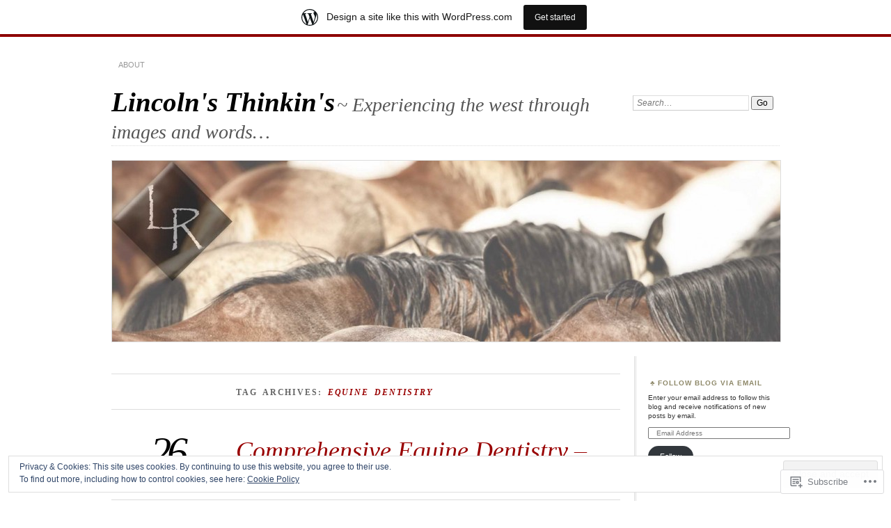

--- FILE ---
content_type: text/html; charset=UTF-8
request_url: https://lincolnrogers.wordpress.com/tag/equine-dentistry/
body_size: 27804
content:
<!DOCTYPE html>
<!--[if IE 7]>
<html id="ie7" lang="en">
<![endif]-->
<!--[if IE 8]>
<html id="ie8" lang="en">
<![endif]-->
<!--[if !(IE 7) & !(IE 8)]><!-->
<html lang="en">
<!--<![endif]-->
<head>
<meta charset="UTF-8" />
<meta name="viewport" content="width=device-width" />
<title>equine dentistry | Lincoln&#039;s Thinkin&#039;s</title>
<link rel="profile" href="http://gmpg.org/xfn/11" />
<link rel="pingback" href="https://lincolnrogers.wordpress.com/xmlrpc.php" />
<!--[if lt IE 9]>
<script src="https://s0.wp.com/wp-content/themes/pub/chateau/js/html5.js?m=1315596887i" type="text/javascript"></script>
<![endif]-->
<meta name='robots' content='max-image-preview:large' />
<link rel='dns-prefetch' href='//s0.wp.com' />
<link rel='dns-prefetch' href='//af.pubmine.com' />
<link rel="alternate" type="application/rss+xml" title="Lincoln&#039;s Thinkin&#039;s &raquo; Feed" href="https://lincolnrogers.wordpress.com/feed/" />
<link rel="alternate" type="application/rss+xml" title="Lincoln&#039;s Thinkin&#039;s &raquo; Comments Feed" href="https://lincolnrogers.wordpress.com/comments/feed/" />
<link rel="alternate" type="application/rss+xml" title="Lincoln&#039;s Thinkin&#039;s &raquo; equine dentistry Tag Feed" href="https://lincolnrogers.wordpress.com/tag/equine-dentistry/feed/" />
	<script type="text/javascript">
		/* <![CDATA[ */
		function addLoadEvent(func) {
			var oldonload = window.onload;
			if (typeof window.onload != 'function') {
				window.onload = func;
			} else {
				window.onload = function () {
					oldonload();
					func();
				}
			}
		}
		/* ]]> */
	</script>
	<link crossorigin='anonymous' rel='stylesheet' id='all-css-0-1' href='/_static/??-eJxtjEsOwjAMRC9EMBUoiAXiLG6wojTOR7WjiNuTdoGEYDkz7w30alzJSlkhNVO5+ZAFenh6UgFqYy0xkGHsoJQqo5KA6Ivp6EQO8P+AQxzYQlrRRbOnH3zm4j9CwjWShuzNjCsM9LvZ5Ee6T1c72cvpZs/LG8VZRLg=&cssminify=yes' type='text/css' media='all' />
<style id='wp-emoji-styles-inline-css'>

	img.wp-smiley, img.emoji {
		display: inline !important;
		border: none !important;
		box-shadow: none !important;
		height: 1em !important;
		width: 1em !important;
		margin: 0 0.07em !important;
		vertical-align: -0.1em !important;
		background: none !important;
		padding: 0 !important;
	}
/*# sourceURL=wp-emoji-styles-inline-css */
</style>
<link crossorigin='anonymous' rel='stylesheet' id='all-css-2-1' href='/wp-content/plugins/gutenberg-core/v22.4.0/build/styles/block-library/style.min.css?m=1768935615i&cssminify=yes' type='text/css' media='all' />
<style id='wp-block-library-inline-css'>
.has-text-align-justify {
	text-align:justify;
}
.has-text-align-justify{text-align:justify;}

/*# sourceURL=wp-block-library-inline-css */
</style><style id='wp-block-image-inline-css'>
.wp-block-image>a,.wp-block-image>figure>a{display:inline-block}.wp-block-image img{box-sizing:border-box;height:auto;max-width:100%;vertical-align:bottom}@media not (prefers-reduced-motion){.wp-block-image img.hide{visibility:hidden}.wp-block-image img.show{animation:show-content-image .4s}}.wp-block-image[style*=border-radius] img,.wp-block-image[style*=border-radius]>a{border-radius:inherit}.wp-block-image.has-custom-border img{box-sizing:border-box}.wp-block-image.aligncenter{text-align:center}.wp-block-image.alignfull>a,.wp-block-image.alignwide>a{width:100%}.wp-block-image.alignfull img,.wp-block-image.alignwide img{height:auto;width:100%}.wp-block-image .aligncenter,.wp-block-image .alignleft,.wp-block-image .alignright,.wp-block-image.aligncenter,.wp-block-image.alignleft,.wp-block-image.alignright{display:table}.wp-block-image .aligncenter>figcaption,.wp-block-image .alignleft>figcaption,.wp-block-image .alignright>figcaption,.wp-block-image.aligncenter>figcaption,.wp-block-image.alignleft>figcaption,.wp-block-image.alignright>figcaption{caption-side:bottom;display:table-caption}.wp-block-image .alignleft{float:left;margin:.5em 1em .5em 0}.wp-block-image .alignright{float:right;margin:.5em 0 .5em 1em}.wp-block-image .aligncenter{margin-left:auto;margin-right:auto}.wp-block-image :where(figcaption){margin-bottom:1em;margin-top:.5em}.wp-block-image.is-style-circle-mask img{border-radius:9999px}@supports ((-webkit-mask-image:none) or (mask-image:none)) or (-webkit-mask-image:none){.wp-block-image.is-style-circle-mask img{border-radius:0;-webkit-mask-image:url('data:image/svg+xml;utf8,<svg viewBox="0 0 100 100" xmlns="http://www.w3.org/2000/svg"><circle cx="50" cy="50" r="50"/></svg>');mask-image:url('data:image/svg+xml;utf8,<svg viewBox="0 0 100 100" xmlns="http://www.w3.org/2000/svg"><circle cx="50" cy="50" r="50"/></svg>');mask-mode:alpha;-webkit-mask-position:center;mask-position:center;-webkit-mask-repeat:no-repeat;mask-repeat:no-repeat;-webkit-mask-size:contain;mask-size:contain}}:root :where(.wp-block-image.is-style-rounded img,.wp-block-image .is-style-rounded img){border-radius:9999px}.wp-block-image figure{margin:0}.wp-lightbox-container{display:flex;flex-direction:column;position:relative}.wp-lightbox-container img{cursor:zoom-in}.wp-lightbox-container img:hover+button{opacity:1}.wp-lightbox-container button{align-items:center;backdrop-filter:blur(16px) saturate(180%);background-color:#5a5a5a40;border:none;border-radius:4px;cursor:zoom-in;display:flex;height:20px;justify-content:center;opacity:0;padding:0;position:absolute;right:16px;text-align:center;top:16px;width:20px;z-index:100}@media not (prefers-reduced-motion){.wp-lightbox-container button{transition:opacity .2s ease}}.wp-lightbox-container button:focus-visible{outline:3px auto #5a5a5a40;outline:3px auto -webkit-focus-ring-color;outline-offset:3px}.wp-lightbox-container button:hover{cursor:pointer;opacity:1}.wp-lightbox-container button:focus{opacity:1}.wp-lightbox-container button:focus,.wp-lightbox-container button:hover,.wp-lightbox-container button:not(:hover):not(:active):not(.has-background){background-color:#5a5a5a40;border:none}.wp-lightbox-overlay{box-sizing:border-box;cursor:zoom-out;height:100vh;left:0;overflow:hidden;position:fixed;top:0;visibility:hidden;width:100%;z-index:100000}.wp-lightbox-overlay .close-button{align-items:center;cursor:pointer;display:flex;justify-content:center;min-height:40px;min-width:40px;padding:0;position:absolute;right:calc(env(safe-area-inset-right) + 16px);top:calc(env(safe-area-inset-top) + 16px);z-index:5000000}.wp-lightbox-overlay .close-button:focus,.wp-lightbox-overlay .close-button:hover,.wp-lightbox-overlay .close-button:not(:hover):not(:active):not(.has-background){background:none;border:none}.wp-lightbox-overlay .lightbox-image-container{height:var(--wp--lightbox-container-height);left:50%;overflow:hidden;position:absolute;top:50%;transform:translate(-50%,-50%);transform-origin:top left;width:var(--wp--lightbox-container-width);z-index:9999999999}.wp-lightbox-overlay .wp-block-image{align-items:center;box-sizing:border-box;display:flex;height:100%;justify-content:center;margin:0;position:relative;transform-origin:0 0;width:100%;z-index:3000000}.wp-lightbox-overlay .wp-block-image img{height:var(--wp--lightbox-image-height);min-height:var(--wp--lightbox-image-height);min-width:var(--wp--lightbox-image-width);width:var(--wp--lightbox-image-width)}.wp-lightbox-overlay .wp-block-image figcaption{display:none}.wp-lightbox-overlay button{background:none;border:none}.wp-lightbox-overlay .scrim{background-color:#fff;height:100%;opacity:.9;position:absolute;width:100%;z-index:2000000}.wp-lightbox-overlay.active{visibility:visible}@media not (prefers-reduced-motion){.wp-lightbox-overlay.active{animation:turn-on-visibility .25s both}.wp-lightbox-overlay.active img{animation:turn-on-visibility .35s both}.wp-lightbox-overlay.show-closing-animation:not(.active){animation:turn-off-visibility .35s both}.wp-lightbox-overlay.show-closing-animation:not(.active) img{animation:turn-off-visibility .25s both}.wp-lightbox-overlay.zoom.active{animation:none;opacity:1;visibility:visible}.wp-lightbox-overlay.zoom.active .lightbox-image-container{animation:lightbox-zoom-in .4s}.wp-lightbox-overlay.zoom.active .lightbox-image-container img{animation:none}.wp-lightbox-overlay.zoom.active .scrim{animation:turn-on-visibility .4s forwards}.wp-lightbox-overlay.zoom.show-closing-animation:not(.active){animation:none}.wp-lightbox-overlay.zoom.show-closing-animation:not(.active) .lightbox-image-container{animation:lightbox-zoom-out .4s}.wp-lightbox-overlay.zoom.show-closing-animation:not(.active) .lightbox-image-container img{animation:none}.wp-lightbox-overlay.zoom.show-closing-animation:not(.active) .scrim{animation:turn-off-visibility .4s forwards}}@keyframes show-content-image{0%{visibility:hidden}99%{visibility:hidden}to{visibility:visible}}@keyframes turn-on-visibility{0%{opacity:0}to{opacity:1}}@keyframes turn-off-visibility{0%{opacity:1;visibility:visible}99%{opacity:0;visibility:visible}to{opacity:0;visibility:hidden}}@keyframes lightbox-zoom-in{0%{transform:translate(calc((-100vw + var(--wp--lightbox-scrollbar-width))/2 + var(--wp--lightbox-initial-left-position)),calc(-50vh + var(--wp--lightbox-initial-top-position))) scale(var(--wp--lightbox-scale))}to{transform:translate(-50%,-50%) scale(1)}}@keyframes lightbox-zoom-out{0%{transform:translate(-50%,-50%) scale(1);visibility:visible}99%{visibility:visible}to{transform:translate(calc((-100vw + var(--wp--lightbox-scrollbar-width))/2 + var(--wp--lightbox-initial-left-position)),calc(-50vh + var(--wp--lightbox-initial-top-position))) scale(var(--wp--lightbox-scale));visibility:hidden}}
/*# sourceURL=https://s0.wp.com/wp-content/plugins/gutenberg-core/v22.4.0/build/styles/block-library/image/style.min.css */
</style>
<style id='wp-block-paragraph-inline-css'>
.is-small-text{font-size:.875em}.is-regular-text{font-size:1em}.is-large-text{font-size:2.25em}.is-larger-text{font-size:3em}.has-drop-cap:not(:focus):first-letter{float:left;font-size:8.4em;font-style:normal;font-weight:100;line-height:.68;margin:.05em .1em 0 0;text-transform:uppercase}body.rtl .has-drop-cap:not(:focus):first-letter{float:none;margin-left:.1em}p.has-drop-cap.has-background{overflow:hidden}:root :where(p.has-background){padding:1.25em 2.375em}:where(p.has-text-color:not(.has-link-color)) a{color:inherit}p.has-text-align-left[style*="writing-mode:vertical-lr"],p.has-text-align-right[style*="writing-mode:vertical-rl"]{rotate:180deg}
/*# sourceURL=https://s0.wp.com/wp-content/plugins/gutenberg-core/v22.4.0/build/styles/block-library/paragraph/style.min.css */
</style>
<style id='global-styles-inline-css'>
:root{--wp--preset--aspect-ratio--square: 1;--wp--preset--aspect-ratio--4-3: 4/3;--wp--preset--aspect-ratio--3-4: 3/4;--wp--preset--aspect-ratio--3-2: 3/2;--wp--preset--aspect-ratio--2-3: 2/3;--wp--preset--aspect-ratio--16-9: 16/9;--wp--preset--aspect-ratio--9-16: 9/16;--wp--preset--color--black: #000000;--wp--preset--color--cyan-bluish-gray: #abb8c3;--wp--preset--color--white: #ffffff;--wp--preset--color--pale-pink: #f78da7;--wp--preset--color--vivid-red: #cf2e2e;--wp--preset--color--luminous-vivid-orange: #ff6900;--wp--preset--color--luminous-vivid-amber: #fcb900;--wp--preset--color--light-green-cyan: #7bdcb5;--wp--preset--color--vivid-green-cyan: #00d084;--wp--preset--color--pale-cyan-blue: #8ed1fc;--wp--preset--color--vivid-cyan-blue: #0693e3;--wp--preset--color--vivid-purple: #9b51e0;--wp--preset--gradient--vivid-cyan-blue-to-vivid-purple: linear-gradient(135deg,rgb(6,147,227) 0%,rgb(155,81,224) 100%);--wp--preset--gradient--light-green-cyan-to-vivid-green-cyan: linear-gradient(135deg,rgb(122,220,180) 0%,rgb(0,208,130) 100%);--wp--preset--gradient--luminous-vivid-amber-to-luminous-vivid-orange: linear-gradient(135deg,rgb(252,185,0) 0%,rgb(255,105,0) 100%);--wp--preset--gradient--luminous-vivid-orange-to-vivid-red: linear-gradient(135deg,rgb(255,105,0) 0%,rgb(207,46,46) 100%);--wp--preset--gradient--very-light-gray-to-cyan-bluish-gray: linear-gradient(135deg,rgb(238,238,238) 0%,rgb(169,184,195) 100%);--wp--preset--gradient--cool-to-warm-spectrum: linear-gradient(135deg,rgb(74,234,220) 0%,rgb(151,120,209) 20%,rgb(207,42,186) 40%,rgb(238,44,130) 60%,rgb(251,105,98) 80%,rgb(254,248,76) 100%);--wp--preset--gradient--blush-light-purple: linear-gradient(135deg,rgb(255,206,236) 0%,rgb(152,150,240) 100%);--wp--preset--gradient--blush-bordeaux: linear-gradient(135deg,rgb(254,205,165) 0%,rgb(254,45,45) 50%,rgb(107,0,62) 100%);--wp--preset--gradient--luminous-dusk: linear-gradient(135deg,rgb(255,203,112) 0%,rgb(199,81,192) 50%,rgb(65,88,208) 100%);--wp--preset--gradient--pale-ocean: linear-gradient(135deg,rgb(255,245,203) 0%,rgb(182,227,212) 50%,rgb(51,167,181) 100%);--wp--preset--gradient--electric-grass: linear-gradient(135deg,rgb(202,248,128) 0%,rgb(113,206,126) 100%);--wp--preset--gradient--midnight: linear-gradient(135deg,rgb(2,3,129) 0%,rgb(40,116,252) 100%);--wp--preset--font-size--small: 13px;--wp--preset--font-size--medium: 20px;--wp--preset--font-size--large: 36px;--wp--preset--font-size--x-large: 42px;--wp--preset--font-family--albert-sans: 'Albert Sans', sans-serif;--wp--preset--font-family--alegreya: Alegreya, serif;--wp--preset--font-family--arvo: Arvo, serif;--wp--preset--font-family--bodoni-moda: 'Bodoni Moda', serif;--wp--preset--font-family--bricolage-grotesque: 'Bricolage Grotesque', sans-serif;--wp--preset--font-family--cabin: Cabin, sans-serif;--wp--preset--font-family--chivo: Chivo, sans-serif;--wp--preset--font-family--commissioner: Commissioner, sans-serif;--wp--preset--font-family--cormorant: Cormorant, serif;--wp--preset--font-family--courier-prime: 'Courier Prime', monospace;--wp--preset--font-family--crimson-pro: 'Crimson Pro', serif;--wp--preset--font-family--dm-mono: 'DM Mono', monospace;--wp--preset--font-family--dm-sans: 'DM Sans', sans-serif;--wp--preset--font-family--dm-serif-display: 'DM Serif Display', serif;--wp--preset--font-family--domine: Domine, serif;--wp--preset--font-family--eb-garamond: 'EB Garamond', serif;--wp--preset--font-family--epilogue: Epilogue, sans-serif;--wp--preset--font-family--fahkwang: Fahkwang, sans-serif;--wp--preset--font-family--figtree: Figtree, sans-serif;--wp--preset--font-family--fira-sans: 'Fira Sans', sans-serif;--wp--preset--font-family--fjalla-one: 'Fjalla One', sans-serif;--wp--preset--font-family--fraunces: Fraunces, serif;--wp--preset--font-family--gabarito: Gabarito, system-ui;--wp--preset--font-family--ibm-plex-mono: 'IBM Plex Mono', monospace;--wp--preset--font-family--ibm-plex-sans: 'IBM Plex Sans', sans-serif;--wp--preset--font-family--ibarra-real-nova: 'Ibarra Real Nova', serif;--wp--preset--font-family--instrument-serif: 'Instrument Serif', serif;--wp--preset--font-family--inter: Inter, sans-serif;--wp--preset--font-family--josefin-sans: 'Josefin Sans', sans-serif;--wp--preset--font-family--jost: Jost, sans-serif;--wp--preset--font-family--libre-baskerville: 'Libre Baskerville', serif;--wp--preset--font-family--libre-franklin: 'Libre Franklin', sans-serif;--wp--preset--font-family--literata: Literata, serif;--wp--preset--font-family--lora: Lora, serif;--wp--preset--font-family--merriweather: Merriweather, serif;--wp--preset--font-family--montserrat: Montserrat, sans-serif;--wp--preset--font-family--newsreader: Newsreader, serif;--wp--preset--font-family--noto-sans-mono: 'Noto Sans Mono', sans-serif;--wp--preset--font-family--nunito: Nunito, sans-serif;--wp--preset--font-family--open-sans: 'Open Sans', sans-serif;--wp--preset--font-family--overpass: Overpass, sans-serif;--wp--preset--font-family--pt-serif: 'PT Serif', serif;--wp--preset--font-family--petrona: Petrona, serif;--wp--preset--font-family--piazzolla: Piazzolla, serif;--wp--preset--font-family--playfair-display: 'Playfair Display', serif;--wp--preset--font-family--plus-jakarta-sans: 'Plus Jakarta Sans', sans-serif;--wp--preset--font-family--poppins: Poppins, sans-serif;--wp--preset--font-family--raleway: Raleway, sans-serif;--wp--preset--font-family--roboto: Roboto, sans-serif;--wp--preset--font-family--roboto-slab: 'Roboto Slab', serif;--wp--preset--font-family--rubik: Rubik, sans-serif;--wp--preset--font-family--rufina: Rufina, serif;--wp--preset--font-family--sora: Sora, sans-serif;--wp--preset--font-family--source-sans-3: 'Source Sans 3', sans-serif;--wp--preset--font-family--source-serif-4: 'Source Serif 4', serif;--wp--preset--font-family--space-mono: 'Space Mono', monospace;--wp--preset--font-family--syne: Syne, sans-serif;--wp--preset--font-family--texturina: Texturina, serif;--wp--preset--font-family--urbanist: Urbanist, sans-serif;--wp--preset--font-family--work-sans: 'Work Sans', sans-serif;--wp--preset--spacing--20: 0.44rem;--wp--preset--spacing--30: 0.67rem;--wp--preset--spacing--40: 1rem;--wp--preset--spacing--50: 1.5rem;--wp--preset--spacing--60: 2.25rem;--wp--preset--spacing--70: 3.38rem;--wp--preset--spacing--80: 5.06rem;--wp--preset--shadow--natural: 6px 6px 9px rgba(0, 0, 0, 0.2);--wp--preset--shadow--deep: 12px 12px 50px rgba(0, 0, 0, 0.4);--wp--preset--shadow--sharp: 6px 6px 0px rgba(0, 0, 0, 0.2);--wp--preset--shadow--outlined: 6px 6px 0px -3px rgb(255, 255, 255), 6px 6px rgb(0, 0, 0);--wp--preset--shadow--crisp: 6px 6px 0px rgb(0, 0, 0);}:where(body) { margin: 0; }:where(.is-layout-flex){gap: 0.5em;}:where(.is-layout-grid){gap: 0.5em;}body .is-layout-flex{display: flex;}.is-layout-flex{flex-wrap: wrap;align-items: center;}.is-layout-flex > :is(*, div){margin: 0;}body .is-layout-grid{display: grid;}.is-layout-grid > :is(*, div){margin: 0;}body{padding-top: 0px;padding-right: 0px;padding-bottom: 0px;padding-left: 0px;}:root :where(.wp-element-button, .wp-block-button__link){background-color: #32373c;border-width: 0;color: #fff;font-family: inherit;font-size: inherit;font-style: inherit;font-weight: inherit;letter-spacing: inherit;line-height: inherit;padding-top: calc(0.667em + 2px);padding-right: calc(1.333em + 2px);padding-bottom: calc(0.667em + 2px);padding-left: calc(1.333em + 2px);text-decoration: none;text-transform: inherit;}.has-black-color{color: var(--wp--preset--color--black) !important;}.has-cyan-bluish-gray-color{color: var(--wp--preset--color--cyan-bluish-gray) !important;}.has-white-color{color: var(--wp--preset--color--white) !important;}.has-pale-pink-color{color: var(--wp--preset--color--pale-pink) !important;}.has-vivid-red-color{color: var(--wp--preset--color--vivid-red) !important;}.has-luminous-vivid-orange-color{color: var(--wp--preset--color--luminous-vivid-orange) !important;}.has-luminous-vivid-amber-color{color: var(--wp--preset--color--luminous-vivid-amber) !important;}.has-light-green-cyan-color{color: var(--wp--preset--color--light-green-cyan) !important;}.has-vivid-green-cyan-color{color: var(--wp--preset--color--vivid-green-cyan) !important;}.has-pale-cyan-blue-color{color: var(--wp--preset--color--pale-cyan-blue) !important;}.has-vivid-cyan-blue-color{color: var(--wp--preset--color--vivid-cyan-blue) !important;}.has-vivid-purple-color{color: var(--wp--preset--color--vivid-purple) !important;}.has-black-background-color{background-color: var(--wp--preset--color--black) !important;}.has-cyan-bluish-gray-background-color{background-color: var(--wp--preset--color--cyan-bluish-gray) !important;}.has-white-background-color{background-color: var(--wp--preset--color--white) !important;}.has-pale-pink-background-color{background-color: var(--wp--preset--color--pale-pink) !important;}.has-vivid-red-background-color{background-color: var(--wp--preset--color--vivid-red) !important;}.has-luminous-vivid-orange-background-color{background-color: var(--wp--preset--color--luminous-vivid-orange) !important;}.has-luminous-vivid-amber-background-color{background-color: var(--wp--preset--color--luminous-vivid-amber) !important;}.has-light-green-cyan-background-color{background-color: var(--wp--preset--color--light-green-cyan) !important;}.has-vivid-green-cyan-background-color{background-color: var(--wp--preset--color--vivid-green-cyan) !important;}.has-pale-cyan-blue-background-color{background-color: var(--wp--preset--color--pale-cyan-blue) !important;}.has-vivid-cyan-blue-background-color{background-color: var(--wp--preset--color--vivid-cyan-blue) !important;}.has-vivid-purple-background-color{background-color: var(--wp--preset--color--vivid-purple) !important;}.has-black-border-color{border-color: var(--wp--preset--color--black) !important;}.has-cyan-bluish-gray-border-color{border-color: var(--wp--preset--color--cyan-bluish-gray) !important;}.has-white-border-color{border-color: var(--wp--preset--color--white) !important;}.has-pale-pink-border-color{border-color: var(--wp--preset--color--pale-pink) !important;}.has-vivid-red-border-color{border-color: var(--wp--preset--color--vivid-red) !important;}.has-luminous-vivid-orange-border-color{border-color: var(--wp--preset--color--luminous-vivid-orange) !important;}.has-luminous-vivid-amber-border-color{border-color: var(--wp--preset--color--luminous-vivid-amber) !important;}.has-light-green-cyan-border-color{border-color: var(--wp--preset--color--light-green-cyan) !important;}.has-vivid-green-cyan-border-color{border-color: var(--wp--preset--color--vivid-green-cyan) !important;}.has-pale-cyan-blue-border-color{border-color: var(--wp--preset--color--pale-cyan-blue) !important;}.has-vivid-cyan-blue-border-color{border-color: var(--wp--preset--color--vivid-cyan-blue) !important;}.has-vivid-purple-border-color{border-color: var(--wp--preset--color--vivid-purple) !important;}.has-vivid-cyan-blue-to-vivid-purple-gradient-background{background: var(--wp--preset--gradient--vivid-cyan-blue-to-vivid-purple) !important;}.has-light-green-cyan-to-vivid-green-cyan-gradient-background{background: var(--wp--preset--gradient--light-green-cyan-to-vivid-green-cyan) !important;}.has-luminous-vivid-amber-to-luminous-vivid-orange-gradient-background{background: var(--wp--preset--gradient--luminous-vivid-amber-to-luminous-vivid-orange) !important;}.has-luminous-vivid-orange-to-vivid-red-gradient-background{background: var(--wp--preset--gradient--luminous-vivid-orange-to-vivid-red) !important;}.has-very-light-gray-to-cyan-bluish-gray-gradient-background{background: var(--wp--preset--gradient--very-light-gray-to-cyan-bluish-gray) !important;}.has-cool-to-warm-spectrum-gradient-background{background: var(--wp--preset--gradient--cool-to-warm-spectrum) !important;}.has-blush-light-purple-gradient-background{background: var(--wp--preset--gradient--blush-light-purple) !important;}.has-blush-bordeaux-gradient-background{background: var(--wp--preset--gradient--blush-bordeaux) !important;}.has-luminous-dusk-gradient-background{background: var(--wp--preset--gradient--luminous-dusk) !important;}.has-pale-ocean-gradient-background{background: var(--wp--preset--gradient--pale-ocean) !important;}.has-electric-grass-gradient-background{background: var(--wp--preset--gradient--electric-grass) !important;}.has-midnight-gradient-background{background: var(--wp--preset--gradient--midnight) !important;}.has-small-font-size{font-size: var(--wp--preset--font-size--small) !important;}.has-medium-font-size{font-size: var(--wp--preset--font-size--medium) !important;}.has-large-font-size{font-size: var(--wp--preset--font-size--large) !important;}.has-x-large-font-size{font-size: var(--wp--preset--font-size--x-large) !important;}.has-albert-sans-font-family{font-family: var(--wp--preset--font-family--albert-sans) !important;}.has-alegreya-font-family{font-family: var(--wp--preset--font-family--alegreya) !important;}.has-arvo-font-family{font-family: var(--wp--preset--font-family--arvo) !important;}.has-bodoni-moda-font-family{font-family: var(--wp--preset--font-family--bodoni-moda) !important;}.has-bricolage-grotesque-font-family{font-family: var(--wp--preset--font-family--bricolage-grotesque) !important;}.has-cabin-font-family{font-family: var(--wp--preset--font-family--cabin) !important;}.has-chivo-font-family{font-family: var(--wp--preset--font-family--chivo) !important;}.has-commissioner-font-family{font-family: var(--wp--preset--font-family--commissioner) !important;}.has-cormorant-font-family{font-family: var(--wp--preset--font-family--cormorant) !important;}.has-courier-prime-font-family{font-family: var(--wp--preset--font-family--courier-prime) !important;}.has-crimson-pro-font-family{font-family: var(--wp--preset--font-family--crimson-pro) !important;}.has-dm-mono-font-family{font-family: var(--wp--preset--font-family--dm-mono) !important;}.has-dm-sans-font-family{font-family: var(--wp--preset--font-family--dm-sans) !important;}.has-dm-serif-display-font-family{font-family: var(--wp--preset--font-family--dm-serif-display) !important;}.has-domine-font-family{font-family: var(--wp--preset--font-family--domine) !important;}.has-eb-garamond-font-family{font-family: var(--wp--preset--font-family--eb-garamond) !important;}.has-epilogue-font-family{font-family: var(--wp--preset--font-family--epilogue) !important;}.has-fahkwang-font-family{font-family: var(--wp--preset--font-family--fahkwang) !important;}.has-figtree-font-family{font-family: var(--wp--preset--font-family--figtree) !important;}.has-fira-sans-font-family{font-family: var(--wp--preset--font-family--fira-sans) !important;}.has-fjalla-one-font-family{font-family: var(--wp--preset--font-family--fjalla-one) !important;}.has-fraunces-font-family{font-family: var(--wp--preset--font-family--fraunces) !important;}.has-gabarito-font-family{font-family: var(--wp--preset--font-family--gabarito) !important;}.has-ibm-plex-mono-font-family{font-family: var(--wp--preset--font-family--ibm-plex-mono) !important;}.has-ibm-plex-sans-font-family{font-family: var(--wp--preset--font-family--ibm-plex-sans) !important;}.has-ibarra-real-nova-font-family{font-family: var(--wp--preset--font-family--ibarra-real-nova) !important;}.has-instrument-serif-font-family{font-family: var(--wp--preset--font-family--instrument-serif) !important;}.has-inter-font-family{font-family: var(--wp--preset--font-family--inter) !important;}.has-josefin-sans-font-family{font-family: var(--wp--preset--font-family--josefin-sans) !important;}.has-jost-font-family{font-family: var(--wp--preset--font-family--jost) !important;}.has-libre-baskerville-font-family{font-family: var(--wp--preset--font-family--libre-baskerville) !important;}.has-libre-franklin-font-family{font-family: var(--wp--preset--font-family--libre-franklin) !important;}.has-literata-font-family{font-family: var(--wp--preset--font-family--literata) !important;}.has-lora-font-family{font-family: var(--wp--preset--font-family--lora) !important;}.has-merriweather-font-family{font-family: var(--wp--preset--font-family--merriweather) !important;}.has-montserrat-font-family{font-family: var(--wp--preset--font-family--montserrat) !important;}.has-newsreader-font-family{font-family: var(--wp--preset--font-family--newsreader) !important;}.has-noto-sans-mono-font-family{font-family: var(--wp--preset--font-family--noto-sans-mono) !important;}.has-nunito-font-family{font-family: var(--wp--preset--font-family--nunito) !important;}.has-open-sans-font-family{font-family: var(--wp--preset--font-family--open-sans) !important;}.has-overpass-font-family{font-family: var(--wp--preset--font-family--overpass) !important;}.has-pt-serif-font-family{font-family: var(--wp--preset--font-family--pt-serif) !important;}.has-petrona-font-family{font-family: var(--wp--preset--font-family--petrona) !important;}.has-piazzolla-font-family{font-family: var(--wp--preset--font-family--piazzolla) !important;}.has-playfair-display-font-family{font-family: var(--wp--preset--font-family--playfair-display) !important;}.has-plus-jakarta-sans-font-family{font-family: var(--wp--preset--font-family--plus-jakarta-sans) !important;}.has-poppins-font-family{font-family: var(--wp--preset--font-family--poppins) !important;}.has-raleway-font-family{font-family: var(--wp--preset--font-family--raleway) !important;}.has-roboto-font-family{font-family: var(--wp--preset--font-family--roboto) !important;}.has-roboto-slab-font-family{font-family: var(--wp--preset--font-family--roboto-slab) !important;}.has-rubik-font-family{font-family: var(--wp--preset--font-family--rubik) !important;}.has-rufina-font-family{font-family: var(--wp--preset--font-family--rufina) !important;}.has-sora-font-family{font-family: var(--wp--preset--font-family--sora) !important;}.has-source-sans-3-font-family{font-family: var(--wp--preset--font-family--source-sans-3) !important;}.has-source-serif-4-font-family{font-family: var(--wp--preset--font-family--source-serif-4) !important;}.has-space-mono-font-family{font-family: var(--wp--preset--font-family--space-mono) !important;}.has-syne-font-family{font-family: var(--wp--preset--font-family--syne) !important;}.has-texturina-font-family{font-family: var(--wp--preset--font-family--texturina) !important;}.has-urbanist-font-family{font-family: var(--wp--preset--font-family--urbanist) !important;}.has-work-sans-font-family{font-family: var(--wp--preset--font-family--work-sans) !important;}
/*# sourceURL=global-styles-inline-css */
</style>

<style id='classic-theme-styles-inline-css'>
.wp-block-button__link{background-color:#32373c;border-radius:9999px;box-shadow:none;color:#fff;font-size:1.125em;padding:calc(.667em + 2px) calc(1.333em + 2px);text-decoration:none}.wp-block-file__button{background:#32373c;color:#fff}.wp-block-accordion-heading{margin:0}.wp-block-accordion-heading__toggle{background-color:inherit!important;color:inherit!important}.wp-block-accordion-heading__toggle:not(:focus-visible){outline:none}.wp-block-accordion-heading__toggle:focus,.wp-block-accordion-heading__toggle:hover{background-color:inherit!important;border:none;box-shadow:none;color:inherit;padding:var(--wp--preset--spacing--20,1em) 0;text-decoration:none}.wp-block-accordion-heading__toggle:focus-visible{outline:auto;outline-offset:0}
/*# sourceURL=/wp-content/plugins/gutenberg-core/v22.4.0/build/styles/block-library/classic.min.css */
</style>
<link crossorigin='anonymous' rel='stylesheet' id='all-css-4-1' href='/_static/??-eJx9jlsKwjAQRTfkdEgtVT/EtTTpaKN5kUla3L3RQhUs/RmYy7kPnAIo7xK5hMHkm3aMykvj1YOxrsSxEsDaBkMQaawa7DWnhQBOT0OVYt7hT5DN8M2KVHQbuvQmLPW6I0O2YFu2KRQPSBkiMUO5VmcLaShG/vPNMoYsUQ1doi7j+q4VUDs1w/Cp3NrEWbKKOiTty3f1xvhpix/8SBFkltKU0mXRxZ7FoRHtab+v2/sLtROO6Q==&cssminify=yes' type='text/css' media='all' />
<style id='jetpack_facebook_likebox-inline-css'>
.widget_facebook_likebox {
	overflow: hidden;
}

/*# sourceURL=/wp-content/mu-plugins/jetpack-plugin/moon/modules/widgets/facebook-likebox/style.css */
</style>
<link crossorigin='anonymous' rel='stylesheet' id='all-css-6-1' href='/_static/??-eJzTLy/QTc7PK0nNK9HPLdUtyClNz8wr1i9KTcrJTwcy0/WTi5G5ekCujj52Temp+bo5+cmJJZn5eSgc3bScxMwikFb7XFtDE1NLExMLc0OTLACohS2q&cssminify=yes' type='text/css' media='all' />
<link crossorigin='anonymous' rel='stylesheet' id='print-css-7-1' href='/wp-content/mu-plugins/global-print/global-print.css?m=1465851035i&cssminify=yes' type='text/css' media='print' />
<style id='jetpack-global-styles-frontend-style-inline-css'>
:root { --font-headings: unset; --font-base: unset; --font-headings-default: -apple-system,BlinkMacSystemFont,"Segoe UI",Roboto,Oxygen-Sans,Ubuntu,Cantarell,"Helvetica Neue",sans-serif; --font-base-default: -apple-system,BlinkMacSystemFont,"Segoe UI",Roboto,Oxygen-Sans,Ubuntu,Cantarell,"Helvetica Neue",sans-serif;}
/*# sourceURL=jetpack-global-styles-frontend-style-inline-css */
</style>
<link crossorigin='anonymous' rel='stylesheet' id='all-css-10-1' href='/_static/??-eJyNjtEKwjAMRX/IGKaV+SJ+inRt7TLTZiwdw793k72oIHsJ90BybnDqwUkuIRdMI/Q8RsqKXSi9dY+VMYksw48cFLW1Q/DW++c7Uo57p7rD7aYbZYcqjiwDSxT9gB9baUOae1uDkaWx/K9uIh9DUZxX1gxxIA82e2DSsuW2md9QILgLs0xfuAiu6VLVp+PhbOrKdC9/Ong1&cssminify=yes' type='text/css' media='all' />
<script type="text/javascript" id="wpcom-actionbar-placeholder-js-extra">
/* <![CDATA[ */
var actionbardata = {"siteID":"60832233","postID":"0","siteURL":"https://lincolnrogers.wordpress.com","xhrURL":"https://lincolnrogers.wordpress.com/wp-admin/admin-ajax.php","nonce":"da64b6e1d0","isLoggedIn":"","statusMessage":"","subsEmailDefault":"instantly","proxyScriptUrl":"https://s0.wp.com/wp-content/js/wpcom-proxy-request.js?m=1513050504i&amp;ver=20211021","i18n":{"followedText":"New posts from this site will now appear in your \u003Ca href=\"https://wordpress.com/reader\"\u003EReader\u003C/a\u003E","foldBar":"Collapse this bar","unfoldBar":"Expand this bar","shortLinkCopied":"Shortlink copied to clipboard."}};
//# sourceURL=wpcom-actionbar-placeholder-js-extra
/* ]]> */
</script>
<script type="text/javascript" id="jetpack-mu-wpcom-settings-js-before">
/* <![CDATA[ */
var JETPACK_MU_WPCOM_SETTINGS = {"assetsUrl":"https://s0.wp.com/wp-content/mu-plugins/jetpack-mu-wpcom-plugin/moon/jetpack_vendor/automattic/jetpack-mu-wpcom/src/build/"};
//# sourceURL=jetpack-mu-wpcom-settings-js-before
/* ]]> */
</script>
<script crossorigin='anonymous' type='text/javascript'  src='/_static/??-eJx9jMEOwiAQRH/IdaMmRQ/Gb2kBCQTYDQul/r2tHjQx8TQzmXmDnUFTrjZXDIIlVuBCy2MfZIdfXWrAsTmfBaVNoovn6mlNd4qR+p9598bZKtv728LUEsPs7Q81RXIfjooZjYCOo4h98ToxzsdNIFMGZ7isF7d0PajTWQ2DuqjwBIN6TR8='></script>
<script type="text/javascript" id="rlt-proxy-js-after">
/* <![CDATA[ */
	rltInitialize( {"token":null,"iframeOrigins":["https:\/\/widgets.wp.com"]} );
//# sourceURL=rlt-proxy-js-after
/* ]]> */
</script>
<link rel="EditURI" type="application/rsd+xml" title="RSD" href="https://lincolnrogers.wordpress.com/xmlrpc.php?rsd" />
<meta name="generator" content="WordPress.com" />

<!-- Jetpack Open Graph Tags -->
<meta property="og:type" content="website" />
<meta property="og:title" content="equine dentistry &#8211; Lincoln&#039;s Thinkin&#039;s" />
<meta property="og:url" content="https://lincolnrogers.wordpress.com/tag/equine-dentistry/" />
<meta property="og:site_name" content="Lincoln&#039;s Thinkin&#039;s" />
<meta property="og:image" content="https://lincolnrogers.wordpress.com/wp-content/uploads/2022/05/zavatarimage-cowboysunset-374.jpg?w=200" />
<meta property="og:image:width" content="200" />
<meta property="og:image:height" content="200" />
<meta property="og:image:alt" content="" />
<meta property="og:locale" content="en_US" />
<meta property="fb:app_id" content="249643311490" />
<meta name="twitter:creator" content="@rogers_lincoln" />

<!-- End Jetpack Open Graph Tags -->
<link rel='openid.server' href='https://lincolnrogers.wordpress.com/?openidserver=1' />
<link rel='openid.delegate' href='https://lincolnrogers.wordpress.com/' />
<link rel="search" type="application/opensearchdescription+xml" href="https://lincolnrogers.wordpress.com/osd.xml" title="Lincoln&#039;s Thinkin&#039;s" />
<link rel="search" type="application/opensearchdescription+xml" href="https://s1.wp.com/opensearch.xml" title="WordPress.com" />
<style type="text/css">.recentcomments a{display:inline !important;padding:0 !important;margin:0 !important;}</style>		<style type="text/css">
			.recentcomments a {
				display: inline !important;
				padding: 0 !important;
				margin: 0 !important;
			}

			table.recentcommentsavatartop img.avatar, table.recentcommentsavatarend img.avatar {
				border: 0px;
				margin: 0;
			}

			table.recentcommentsavatartop a, table.recentcommentsavatarend a {
				border: 0px !important;
				background-color: transparent !important;
			}

			td.recentcommentsavatarend, td.recentcommentsavatartop {
				padding: 0px 0px 1px 0px;
				margin: 0px;
			}

			td.recentcommentstextend {
				border: none !important;
				padding: 0px 0px 2px 10px;
			}

			.rtl td.recentcommentstextend {
				padding: 0px 10px 2px 0px;
			}

			td.recentcommentstexttop {
				border: none;
				padding: 0px 0px 0px 10px;
			}

			.rtl td.recentcommentstexttop {
				padding: 0px 10px 0px 0px;
			}
		</style>
		<meta name="description" content="Posts about equine dentistry written by Lincoln Rogers" />
<script type="text/javascript">
/* <![CDATA[ */
var wa_client = {}; wa_client.cmd = []; wa_client.config = { 'blog_id': 60832233, 'blog_language': 'en', 'is_wordads': false, 'hosting_type': 0, 'afp_account_id': null, 'afp_host_id': 5038568878849053, 'theme': 'pub/chateau', '_': { 'title': 'Advertisement', 'privacy_settings': 'Privacy Settings' }, 'formats': [ 'belowpost', 'bottom_sticky', 'sidebar_sticky_right', 'sidebar', 'gutenberg_rectangle', 'gutenberg_leaderboard', 'gutenberg_mobile_leaderboard', 'gutenberg_skyscraper' ] };
/* ]]> */
</script>
		<script type="text/javascript">

			window.doNotSellCallback = function() {

				var linkElements = [
					'a[href="https://wordpress.com/?ref=footer_blog"]',
					'a[href="https://wordpress.com/?ref=footer_website"]',
					'a[href="https://wordpress.com/?ref=vertical_footer"]',
					'a[href^="https://wordpress.com/?ref=footer_segment_"]',
				].join(',');

				var dnsLink = document.createElement( 'a' );
				dnsLink.href = 'https://wordpress.com/advertising-program-optout/';
				dnsLink.classList.add( 'do-not-sell-link' );
				dnsLink.rel = 'nofollow';
				dnsLink.style.marginLeft = '0.5em';
				dnsLink.textContent = 'Do Not Sell or Share My Personal Information';

				var creditLinks = document.querySelectorAll( linkElements );

				if ( 0 === creditLinks.length ) {
					return false;
				}

				Array.prototype.forEach.call( creditLinks, function( el ) {
					el.insertAdjacentElement( 'afterend', dnsLink );
				});

				return true;
			};

		</script>
		<link rel="icon" href="https://lincolnrogers.wordpress.com/wp-content/uploads/2022/05/zavatarimage-cowboysunset-374.jpg?w=32" sizes="32x32" />
<link rel="icon" href="https://lincolnrogers.wordpress.com/wp-content/uploads/2022/05/zavatarimage-cowboysunset-374.jpg?w=192" sizes="192x192" />
<link rel="apple-touch-icon" href="https://lincolnrogers.wordpress.com/wp-content/uploads/2022/05/zavatarimage-cowboysunset-374.jpg?w=180" />
<meta name="msapplication-TileImage" content="https://lincolnrogers.wordpress.com/wp-content/uploads/2022/05/zavatarimage-cowboysunset-374.jpg?w=270" />
<script type="text/javascript">
	window.google_analytics_uacct = "UA-52447-2";
</script>

<script type="text/javascript">
	var _gaq = _gaq || [];
	_gaq.push(['_setAccount', 'UA-52447-2']);
	_gaq.push(['_gat._anonymizeIp']);
	_gaq.push(['_setDomainName', 'wordpress.com']);
	_gaq.push(['_initData']);
	_gaq.push(['_trackPageview']);

	(function() {
		var ga = document.createElement('script'); ga.type = 'text/javascript'; ga.async = true;
		ga.src = ('https:' == document.location.protocol ? 'https://ssl' : 'http://www') + '.google-analytics.com/ga.js';
		(document.getElementsByTagName('head')[0] || document.getElementsByTagName('body')[0]).appendChild(ga);
	})();
</script>
<link crossorigin='anonymous' rel='stylesheet' id='all-css-0-3' href='/_static/??-eJyVjkEKwkAMRS9kG2rR4kI8irTpIGknyTCZ0OtXsRXc6fJ9Ho8PS6pQpQQpwF6l6A8SgymU1OO8MbCqwJ0EYYiKs4EtlEKu0ewAvxdYR4/BAPusbiF+pH34N/i+5BRHMB8MM6VC+pS/qGaSV/nG16Y7tZfu3DbHaQXdH15M&cssminify=yes' type='text/css' media='all' />
</head>

<body class="archive tag tag-equine-dentistry tag-1454237 wp-theme-pubchateau customizer-styles-applied two-column content-sidebar jetpack-reblog-enabled has-marketing-bar has-marketing-bar-theme-chateau">
<div id="page" class="hfeed">
		<div id="page-inner">
		<header id="branding" role="banner">
			<nav id="menu" role="navigation">
				<ul class="menu clear-fix">
<li class="page_item page-item-1"><a href="https://lincolnrogers.wordpress.com/about/">About</a></li>
</ul>
			</nav><!-- end #menu -->

			<div id="main-title">
				<hgroup>
					<h1 id="site-title"><a href="https://lincolnrogers.wordpress.com/" title="Lincoln&#039;s Thinkin&#039;s" rel="home">Lincoln&#039;s Thinkin&#039;s</a></h1>
												<h2 id="site-description">~ Experiencing the west through images and words&#8230;</h2>
									</hgroup>
			</div><!-- end #main-title -->

							<div id="search">
					
<form method="get" action="https://lincolnrogers.wordpress.com//" >
	<div>
		<label for="s" class="assistive-text">Search:</label>
		<input type="text" value="Search&hellip;" name="s" id="s" onfocus="this.value=''" />
		<input type="submit" name="search" value="Go" />
	</div>
</form>
				</div><!-- end #search -->
			
			<div id="main-image">
							<a href="https://lincolnrogers.wordpress.com/">
													<img src="https://lincolnrogers.wordpress.com/wp-content/uploads/2013/11/cropped-zblogbackgroundlogo-7961.jpg" width="960" height="260" alt="Lincoln&#039;s Thinkin&#039;s" title="Lincoln&#039;s Thinkin&#039;s" />
									</a>
						</div><!-- end #main-image -->
		</header><!-- #branding -->
		<div id="main" class="clear-fix">
<div id="primary">
	<div id="content" class="clear-fix" role="main">
		<div class="more-posts">

			
				<header class="page-header">
					<h1 class="page-title">
						Tag Archives: <em>equine dentistry</em>					</h1>
				</header>

				
				<article id="post-824" class="post-824 post type-post status-publish format-standard hentry category-uncategorized tag-advance-equine-dentistry tag-dentistry tag-equine tag-equine-dentistry tag-horse tag-horses tag-jack-easley tag-large-animal-vet tag-modern-dentistry tag-motorized-tools tag-mouth tag-oral-health tag-scott-marx tag-speculum tag-teeth tag-tools tag-veterinarian tag-veterinary">
	<header class="post-title">
								<h1><a href="https://lincolnrogers.wordpress.com/2019/05/26/comprehensive-equine-dentistry-part-2/" rel="bookmark">Comprehensive Equine Dentistry &#8211; Part&nbsp;2</a></h1>								<a href="https://lincolnrogers.wordpress.com/2019/05/26/comprehensive-equine-dentistry-part-2/" class="post-permalink">		<p class="post-date">
			<strong>26</strong>
			<em>Sunday</em>
			<span>May 2019</span>
		</p>
	</a>
	<div class="post-info clear-fix">
		<p>
			Posted <span class="by-author"> by <span class="author vcard"><a class="url fn n" href="https://lincolnrogers.wordpress.com/author/lincolnrogers/" title="View all posts by Lincoln Rogers" rel="author">Lincoln Rogers</a></span></span> in <a href="https://lincolnrogers.wordpress.com/category/uncategorized/" rel="category tag">Uncategorized</a>		</p>
		<p class="post-com-count">
			<strong>&asymp; <a href="https://lincolnrogers.wordpress.com/2019/05/26/comprehensive-equine-dentistry-part-2/#respond">Leave a comment</a></strong>
		</p>
	</div><!-- end .post-info -->
						</header><!-- end .post-title -->
	<div class="post-content clear-fix">

			<div class="post-extras">
				<p><strong>Tags</strong></p><p><a href="https://lincolnrogers.wordpress.com/tag/advance-equine-dentistry/" rel="tag">advance equine dentistry</a>, <a href="https://lincolnrogers.wordpress.com/tag/dentistry/" rel="tag">dentistry</a>, <a href="https://lincolnrogers.wordpress.com/tag/equine/" rel="tag">equine</a>, <a href="https://lincolnrogers.wordpress.com/tag/equine-dentistry/" rel="tag">equine dentistry</a>, <a href="https://lincolnrogers.wordpress.com/tag/horse/" rel="tag">horse</a>, <a href="https://lincolnrogers.wordpress.com/tag/horses/" rel="tag">horses</a>, <a href="https://lincolnrogers.wordpress.com/tag/jack-easley/" rel="tag">jack easley</a>, <a href="https://lincolnrogers.wordpress.com/tag/large-animal-vet/" rel="tag">large animal vet</a>, <a href="https://lincolnrogers.wordpress.com/tag/modern-dentistry/" rel="tag">modern dentistry</a>, <a href="https://lincolnrogers.wordpress.com/tag/motorized-tools/" rel="tag">motorized tools</a>, <a href="https://lincolnrogers.wordpress.com/tag/mouth/" rel="tag">mouth</a>, <a href="https://lincolnrogers.wordpress.com/tag/oral-health/" rel="tag">oral health</a>, <a href="https://lincolnrogers.wordpress.com/tag/scott-marx/" rel="tag">scott marx</a>, <a href="https://lincolnrogers.wordpress.com/tag/speculum/" rel="tag">speculum</a>, <a href="https://lincolnrogers.wordpress.com/tag/teeth/" rel="tag">teeth</a>, <a href="https://lincolnrogers.wordpress.com/tag/tools/" rel="tag">tools</a>, <a href="https://lincolnrogers.wordpress.com/tag/veterinarian/" rel="tag">veterinarian</a>, <a href="https://lincolnrogers.wordpress.com/tag/veterinary/" rel="tag">veterinary</a></p>	</div><!-- end .post-extras -->

		<div class="post-entry">
			
<p class="wp-block-paragraph" style="text-align:center;"> My most recent article in The Fence Post magazine is now out on their website.  It is Part Two of the comprehensive equine dentistry article, which focuses on myths and misconceptions.  </p>



<p class="wp-block-paragraph" style="text-align:center;"><a href="https://www.thefencepost.com/news/myths-and-misconceptions-about-comprehensive-equine-dentistry/">You can find Part 2 on their website here</a></p>



<div class="wp-block-image"><figure class="aligncenter"><img data-attachment-id="826" data-permalink="https://lincolnrogers.wordpress.com/web-motorizedtool-2537/" data-orig-file="https://lincolnrogers.wordpress.com/wp-content/uploads/2019/05/web-motorizedtool-2537.jpg" data-orig-size="691,461" data-comments-opened="1" data-image-meta="{&quot;aperture&quot;:&quot;4.5&quot;,&quot;credit&quot;:&quot;&quot;,&quot;camera&quot;:&quot;Canon EOS-1D Mark III&quot;,&quot;caption&quot;:&quot;While a horse is sedated, has its mouth opened with a specula, and resting its head on a padded platform, Dr. Kari Sanderson uses a motorized disc tool to take off points and sharp edges on the teeth. The tool allows more control and better precision than hand rasps, along with being more gentle to the teeth.&quot;,&quot;created_timestamp&quot;:&quot;1554290739&quot;,&quot;copyright&quot;:&quot;Image copyright Lincoln Rogers, 2019 - All rights reserved.&quot;,&quot;focal_length&quot;:&quot;88&quot;,&quot;iso&quot;:&quot;1600&quot;,&quot;shutter_speed&quot;:&quot;0.025&quot;,&quot;title&quot;:&quot;&quot;,&quot;orientation&quot;:&quot;1&quot;}" data-image-title="web-motorizedtool-2537" data-image-description="" data-image-caption="&lt;p&gt;While a horse is sedated, has its mouth opened with a specula, and resting its head on a padded platform, Dr. Kari Sanderson uses a motorized disc tool to take off points and sharp edges on the teeth. The tool allows more control and better precision than hand rasps, along with being more gentle to the teeth.&lt;/p&gt;
" data-medium-file="https://lincolnrogers.wordpress.com/wp-content/uploads/2019/05/web-motorizedtool-2537.jpg?w=300" data-large-file="https://lincolnrogers.wordpress.com/wp-content/uploads/2019/05/web-motorizedtool-2537.jpg?w=529" width="691" height="461" src="https://lincolnrogers.wordpress.com/wp-content/uploads/2019/05/web-motorizedtool-2537.jpg" alt="" class="wp-image-826" srcset="https://lincolnrogers.wordpress.com/wp-content/uploads/2019/05/web-motorizedtool-2537.jpg 691w, https://lincolnrogers.wordpress.com/wp-content/uploads/2019/05/web-motorizedtool-2537.jpg?w=150&amp;h=100 150w, https://lincolnrogers.wordpress.com/wp-content/uploads/2019/05/web-motorizedtool-2537.jpg?w=300&amp;h=200 300w" sizes="(max-width: 691px) 100vw, 691px" /><figcaption>While a horse is sedated, has its mouth opened with a specula, and resting its head on a padded platform, Dr. Kari Sanderson uses a motorized disc tool to take off points and sharp edges on the teeth. The tool allows more control and better precision than hand rasps, along with being more gentle to the teeth.</figcaption></figure></div>
<div id="jp-post-flair" class="sharedaddy sd-like-enabled sd-sharing-enabled"><div class="sharedaddy sd-sharing-enabled"><div class="robots-nocontent sd-block sd-social sd-social-icon-text sd-sharing"><h3 class="sd-title">Share this:</h3><div class="sd-content"><ul><li class="share-twitter"><a rel="nofollow noopener noreferrer"
				data-shared="sharing-twitter-824"
				class="share-twitter sd-button share-icon"
				href="https://lincolnrogers.wordpress.com/2019/05/26/comprehensive-equine-dentistry-part-2/?share=twitter"
				target="_blank"
				aria-labelledby="sharing-twitter-824"
				>
				<span id="sharing-twitter-824" hidden>Share on X (Opens in new window)</span>
				<span>X</span>
			</a></li><li class="share-facebook"><a rel="nofollow noopener noreferrer"
				data-shared="sharing-facebook-824"
				class="share-facebook sd-button share-icon"
				href="https://lincolnrogers.wordpress.com/2019/05/26/comprehensive-equine-dentistry-part-2/?share=facebook"
				target="_blank"
				aria-labelledby="sharing-facebook-824"
				>
				<span id="sharing-facebook-824" hidden>Share on Facebook (Opens in new window)</span>
				<span>Facebook</span>
			</a></li><li class="share-pinterest"><a rel="nofollow noopener noreferrer"
				data-shared="sharing-pinterest-824"
				class="share-pinterest sd-button share-icon"
				href="https://lincolnrogers.wordpress.com/2019/05/26/comprehensive-equine-dentistry-part-2/?share=pinterest"
				target="_blank"
				aria-labelledby="sharing-pinterest-824"
				>
				<span id="sharing-pinterest-824" hidden>Share on Pinterest (Opens in new window)</span>
				<span>Pinterest</span>
			</a></li><li class="share-linkedin"><a rel="nofollow noopener noreferrer"
				data-shared="sharing-linkedin-824"
				class="share-linkedin sd-button share-icon"
				href="https://lincolnrogers.wordpress.com/2019/05/26/comprehensive-equine-dentistry-part-2/?share=linkedin"
				target="_blank"
				aria-labelledby="sharing-linkedin-824"
				>
				<span id="sharing-linkedin-824" hidden>Share on LinkedIn (Opens in new window)</span>
				<span>LinkedIn</span>
			</a></li><li class="share-tumblr"><a rel="nofollow noopener noreferrer"
				data-shared="sharing-tumblr-824"
				class="share-tumblr sd-button share-icon"
				href="https://lincolnrogers.wordpress.com/2019/05/26/comprehensive-equine-dentistry-part-2/?share=tumblr"
				target="_blank"
				aria-labelledby="sharing-tumblr-824"
				>
				<span id="sharing-tumblr-824" hidden>Share on Tumblr (Opens in new window)</span>
				<span>Tumblr</span>
			</a></li><li class="share-end"></li></ul></div></div></div><div class='sharedaddy sd-block sd-like jetpack-likes-widget-wrapper jetpack-likes-widget-unloaded' id='like-post-wrapper-60832233-824-69769f210001e' data-src='//widgets.wp.com/likes/index.html?ver=20260125#blog_id=60832233&amp;post_id=824&amp;origin=lincolnrogers.wordpress.com&amp;obj_id=60832233-824-69769f210001e' data-name='like-post-frame-60832233-824-69769f210001e' data-title='Like or Reblog'><div class='likes-widget-placeholder post-likes-widget-placeholder' style='height: 55px;'><span class='button'><span>Like</span></span> <span class='loading'>Loading...</span></div><span class='sd-text-color'></span><a class='sd-link-color'></a></div></div>					</div><!-- end .post-entry -->

	</div><!-- end .post-content -->
</article><!-- #post-824 -->
<article id="post-820" class="post-820 post type-post status-publish format-standard hentry category-uncategorized tag-advance-equine-dentistry tag-dentistry tag-dr-kari-sanderson tag-dr-scott-marx tag-dvm tag-equine tag-equine-dentistry tag-horse-health tag-horses tag-kari-sanderson tag-lincoln-rogers tag-mouth tag-scott-marx tag-sedation tag-teeth tag-veterinarian tag-veterinary">
	<header class="post-title">
								<h1><a href="https://lincolnrogers.wordpress.com/2019/05/20/comprehensive-equine-dentistry/" rel="bookmark">Comprehensive Equine Dentistry</a></h1>								<a href="https://lincolnrogers.wordpress.com/2019/05/20/comprehensive-equine-dentistry/" class="post-permalink">		<p class="post-date">
			<strong>20</strong>
			<em>Monday</em>
			<span>May 2019</span>
		</p>
	</a>
	<div class="post-info clear-fix">
		<p>
			Posted <span class="by-author"> by <span class="author vcard"><a class="url fn n" href="https://lincolnrogers.wordpress.com/author/lincolnrogers/" title="View all posts by Lincoln Rogers" rel="author">Lincoln Rogers</a></span></span> in <a href="https://lincolnrogers.wordpress.com/category/uncategorized/" rel="category tag">Uncategorized</a>		</p>
		<p class="post-com-count">
			<strong>&asymp; <a href="https://lincolnrogers.wordpress.com/2019/05/20/comprehensive-equine-dentistry/#respond">Leave a comment</a></strong>
		</p>
	</div><!-- end .post-info -->
						</header><!-- end .post-title -->
	<div class="post-content clear-fix">

			<div class="post-extras">
				<p><strong>Tags</strong></p><p><a href="https://lincolnrogers.wordpress.com/tag/advance-equine-dentistry/" rel="tag">advance equine dentistry</a>, <a href="https://lincolnrogers.wordpress.com/tag/dentistry/" rel="tag">dentistry</a>, <a href="https://lincolnrogers.wordpress.com/tag/dr-kari-sanderson/" rel="tag">Dr. kari sanderson</a>, <a href="https://lincolnrogers.wordpress.com/tag/dr-scott-marx/" rel="tag">dr. scott marx</a>, <a href="https://lincolnrogers.wordpress.com/tag/dvm/" rel="tag">dvm</a>, <a href="https://lincolnrogers.wordpress.com/tag/equine/" rel="tag">equine</a>, <a href="https://lincolnrogers.wordpress.com/tag/equine-dentistry/" rel="tag">equine dentistry</a>, <a href="https://lincolnrogers.wordpress.com/tag/horse-health/" rel="tag">horse health</a>, <a href="https://lincolnrogers.wordpress.com/tag/horses/" rel="tag">horses</a>, <a href="https://lincolnrogers.wordpress.com/tag/kari-sanderson/" rel="tag">kari sanderson</a>, <a href="https://lincolnrogers.wordpress.com/tag/lincoln-rogers/" rel="tag">lincoln rogers</a>, <a href="https://lincolnrogers.wordpress.com/tag/mouth/" rel="tag">mouth</a>, <a href="https://lincolnrogers.wordpress.com/tag/scott-marx/" rel="tag">scott marx</a>, <a href="https://lincolnrogers.wordpress.com/tag/sedation/" rel="tag">sedation</a>, <a href="https://lincolnrogers.wordpress.com/tag/teeth/" rel="tag">teeth</a>, <a href="https://lincolnrogers.wordpress.com/tag/veterinarian/" rel="tag">veterinarian</a>, <a href="https://lincolnrogers.wordpress.com/tag/veterinary/" rel="tag">veterinary</a></p>	</div><!-- end .post-extras -->

		<div class="post-entry">
			
<p class="wp-block-paragraph" style="text-align:center;">I am putting together a two-part article about modern equine dentistry and the benefits of it, along with myths and misconceptions.  Part One is out now on the website of The Fence Post magazine.  It will also be in The Fence Post&#8217;s print edition this week (May 20, 2019).</p>



<p class="wp-block-paragraph" style="text-align:center;"><a href="https://www.thefencepost.com/news/benefits-of-comprehensive-equine-dentistry/">Click here to see the article on The Fence Post&#8217;s website.</a></p>



<div class="wp-block-image"><figure class="aligncenter"><img data-attachment-id="821" data-permalink="https://lincolnrogers.wordpress.com/web-equinedentistrysetup-2818/" data-orig-file="https://lincolnrogers.wordpress.com/wp-content/uploads/2019/05/web-equinedentistrysetup-2818.jpg" data-orig-size="461,576" data-comments-opened="1" data-image-meta="{&quot;aperture&quot;:&quot;4&quot;,&quot;credit&quot;:&quot;&quot;,&quot;camera&quot;:&quot;Canon EOS-1D Mark III&quot;,&quot;caption&quot;:&quot;15-year-old Camelot is stalled, sedated, and looked after by vet technician Marisa DeMattia while Dr. Kari Sanderson (seated) performs a comprhensive oral exam before working on the horse&#039;s teeth.  Advance Equine Dentistry encourages horse owners to be present and watch everything that is happening in the exam, in order to be better educated about equine oral health and to see thier horse&#039;s mouths in person.  Camelot&#039;s owner, Dr. Tamarah Rodrigeuz (bottom right), was present for the appointment.&quot;,&quot;created_timestamp&quot;:&quot;1554291632&quot;,&quot;copyright&quot;:&quot;Image copyright Lincoln Rogers, 2019 - All rights reserved.&quot;,&quot;focal_length&quot;:&quot;24&quot;,&quot;iso&quot;:&quot;1600&quot;,&quot;shutter_speed&quot;:&quot;0.02&quot;,&quot;title&quot;:&quot;&quot;,&quot;orientation&quot;:&quot;1&quot;}" data-image-title="web-equinedentistrysetup-2818" data-image-description="" data-image-caption="&lt;p&gt;15-year-old Camelot is stalled, sedated, and looked after by vet technician Marisa DeMattia while Dr. Kari Sanderson (seated) performs a comprhensive oral exam before working on the horse&amp;#8217;s teeth.  Advance Equine Dentistry encourages horse owners to be present and watch everything that is happening in the exam, in order to be better educated about equine oral health and to see thier horse&amp;#8217;s mouths in person.  Camelot&amp;#8217;s owner, Dr. Tamarah Rodrigeuz (bottom right), was present for the appointment.&lt;/p&gt;
" data-medium-file="https://lincolnrogers.wordpress.com/wp-content/uploads/2019/05/web-equinedentistrysetup-2818.jpg?w=240" data-large-file="https://lincolnrogers.wordpress.com/wp-content/uploads/2019/05/web-equinedentistrysetup-2818.jpg?w=461" width="461" height="576" src="https://lincolnrogers.wordpress.com/wp-content/uploads/2019/05/web-equinedentistrysetup-2818.jpg" alt="" class="wp-image-821" srcset="https://lincolnrogers.wordpress.com/wp-content/uploads/2019/05/web-equinedentistrysetup-2818.jpg 461w, https://lincolnrogers.wordpress.com/wp-content/uploads/2019/05/web-equinedentistrysetup-2818.jpg?w=120&amp;h=150 120w, https://lincolnrogers.wordpress.com/wp-content/uploads/2019/05/web-equinedentistrysetup-2818.jpg?w=240&amp;h=300 240w" sizes="(max-width: 461px) 100vw, 461px" /><figcaption>15-year-old Camelot is stalled, sedated, and looked after by vet technician Marisa DeMattia while Dr. Kari Sanderson (seated) performs a comprehensive oral exam before working on the horse&#8217;s teeth.  Advance Equine Dentistry encourages horse owners to be present and watch everything that is happening in the exam, in order to be better educated about equine oral health and to see their horse&#8217;s mouths in person.  Camelot&#8217;s owner, Dr. Tamarah Rodrigeuz (bottom right), was present for the appointment.</figcaption></figure></div>
<div id="atatags-370373-69769f2101a6a">
		<script type="text/javascript">
			__ATA = window.__ATA || {};
			__ATA.cmd = window.__ATA.cmd || [];
			__ATA.cmd.push(function() {
				__ATA.initVideoSlot('atatags-370373-69769f2101a6a', {
					sectionId: '370373',
					format: 'inread'
				});
			});
		</script>
	</div><div id="jp-post-flair" class="sharedaddy sd-like-enabled sd-sharing-enabled"><div class="sharedaddy sd-sharing-enabled"><div class="robots-nocontent sd-block sd-social sd-social-icon-text sd-sharing"><h3 class="sd-title">Share this:</h3><div class="sd-content"><ul><li class="share-twitter"><a rel="nofollow noopener noreferrer"
				data-shared="sharing-twitter-820"
				class="share-twitter sd-button share-icon"
				href="https://lincolnrogers.wordpress.com/2019/05/20/comprehensive-equine-dentistry/?share=twitter"
				target="_blank"
				aria-labelledby="sharing-twitter-820"
				>
				<span id="sharing-twitter-820" hidden>Share on X (Opens in new window)</span>
				<span>X</span>
			</a></li><li class="share-facebook"><a rel="nofollow noopener noreferrer"
				data-shared="sharing-facebook-820"
				class="share-facebook sd-button share-icon"
				href="https://lincolnrogers.wordpress.com/2019/05/20/comprehensive-equine-dentistry/?share=facebook"
				target="_blank"
				aria-labelledby="sharing-facebook-820"
				>
				<span id="sharing-facebook-820" hidden>Share on Facebook (Opens in new window)</span>
				<span>Facebook</span>
			</a></li><li class="share-pinterest"><a rel="nofollow noopener noreferrer"
				data-shared="sharing-pinterest-820"
				class="share-pinterest sd-button share-icon"
				href="https://lincolnrogers.wordpress.com/2019/05/20/comprehensive-equine-dentistry/?share=pinterest"
				target="_blank"
				aria-labelledby="sharing-pinterest-820"
				>
				<span id="sharing-pinterest-820" hidden>Share on Pinterest (Opens in new window)</span>
				<span>Pinterest</span>
			</a></li><li class="share-linkedin"><a rel="nofollow noopener noreferrer"
				data-shared="sharing-linkedin-820"
				class="share-linkedin sd-button share-icon"
				href="https://lincolnrogers.wordpress.com/2019/05/20/comprehensive-equine-dentistry/?share=linkedin"
				target="_blank"
				aria-labelledby="sharing-linkedin-820"
				>
				<span id="sharing-linkedin-820" hidden>Share on LinkedIn (Opens in new window)</span>
				<span>LinkedIn</span>
			</a></li><li class="share-tumblr"><a rel="nofollow noopener noreferrer"
				data-shared="sharing-tumblr-820"
				class="share-tumblr sd-button share-icon"
				href="https://lincolnrogers.wordpress.com/2019/05/20/comprehensive-equine-dentistry/?share=tumblr"
				target="_blank"
				aria-labelledby="sharing-tumblr-820"
				>
				<span id="sharing-tumblr-820" hidden>Share on Tumblr (Opens in new window)</span>
				<span>Tumblr</span>
			</a></li><li class="share-end"></li></ul></div></div></div><div class='sharedaddy sd-block sd-like jetpack-likes-widget-wrapper jetpack-likes-widget-unloaded' id='like-post-wrapper-60832233-820-69769f2101fb0' data-src='//widgets.wp.com/likes/index.html?ver=20260125#blog_id=60832233&amp;post_id=820&amp;origin=lincolnrogers.wordpress.com&amp;obj_id=60832233-820-69769f2101fb0' data-name='like-post-frame-60832233-820-69769f2101fb0' data-title='Like or Reblog'><div class='likes-widget-placeholder post-likes-widget-placeholder' style='height: 55px;'><span class='button'><span>Like</span></span> <span class='loading'>Loading...</span></div><span class='sd-text-color'></span><a class='sd-link-color'></a></div></div>					</div><!-- end .post-entry -->

	</div><!-- end .post-content -->
</article><!-- #post-820 -->

				
			
		</div><!-- end #more-posts -->
	</div><!-- end #content -->
</div><!-- end #primary -->

	<div id="secondary" class="widget-area" role="complementary">
		
		<aside id="blog_subscription-4" class="sidebar-widget widget_blog_subscription jetpack_subscription_widget"><h1 class="widget-title"><label for="subscribe-field">Follow Blog via Email</label></h1>

			<div class="wp-block-jetpack-subscriptions__container">
			<form
				action="https://subscribe.wordpress.com"
				method="post"
				accept-charset="utf-8"
				data-blog="60832233"
				data-post_access_level="everybody"
				id="subscribe-blog"
			>
				<p>Enter your email address to follow this blog and receive notifications of new posts by email.</p>
				<p id="subscribe-email">
					<label
						id="subscribe-field-label"
						for="subscribe-field"
						class="screen-reader-text"
					>
						Email Address:					</label>

					<input
							type="email"
							name="email"
							autocomplete="email"
							
							style="width: 95%; padding: 1px 10px"
							placeholder="Email Address"
							value=""
							id="subscribe-field"
							required
						/>				</p>

				<p id="subscribe-submit"
									>
					<input type="hidden" name="action" value="subscribe"/>
					<input type="hidden" name="blog_id" value="60832233"/>
					<input type="hidden" name="source" value="https://lincolnrogers.wordpress.com/tag/equine-dentistry/"/>
					<input type="hidden" name="sub-type" value="widget"/>
					<input type="hidden" name="redirect_fragment" value="subscribe-blog"/>
					<input type="hidden" id="_wpnonce" name="_wpnonce" value="d0bee1c302" />					<button type="submit"
													class="wp-block-button__link"
																	>
						Follow					</button>
				</p>
			</form>
							<div class="wp-block-jetpack-subscriptions__subscount">
					Join 49 other subscribers				</div>
						</div>
			
</aside>
		<aside id="recent-posts-2" class="sidebar-widget widget_recent_entries">
		<h1 class="widget-title">Recent Posts</h1>
		<ul>
											<li>
					<a href="https://lincolnrogers.wordpress.com/2024/04/19/bison-roam-free-in-yellowstone/">Bison Roam Free in&nbsp;Yellowstone</a>
									</li>
											<li>
					<a href="https://lincolnrogers.wordpress.com/2024/02/07/bison-show-at-the-2024-nwss/">Bison Show at the 2024&nbsp;NWSS</a>
									</li>
											<li>
					<a href="https://lincolnrogers.wordpress.com/2024/01/27/ag-secretary-tom-vilsack-at-csu-spur/">Ag Secretary Tom Vilsack at CSU&nbsp;Spur</a>
									</li>
											<li>
					<a href="https://lincolnrogers.wordpress.com/2024/01/27/soaring-rein-at-2024-nwss-freestyle/">Soaring Rein at 2024 NWSS&nbsp;Freestyle!</a>
									</li>
											<li>
					<a href="https://lincolnrogers.wordpress.com/2024/01/12/2024-nwss-photo-spread-of-1st-weekend/">2024 NWSS Photo Spread of 1st&nbsp;Weekend</a>
									</li>
					</ul>

		</aside><aside id="facebook-likebox-3" class="sidebar-widget widget_facebook_likebox"><h1 class="widget-title"><a href="https://www.facebook.com/LincolnRogers.Writer.Photographer">Official Lincoln Rogers Writing &#038; Photography Page</a></h1>		<div id="fb-root"></div>
		<div class="fb-page" data-href="https://www.facebook.com/LincolnRogers.Writer.Photographer" data-width="200"  data-height="432" data-hide-cover="false" data-show-facepile="true" data-tabs="false" data-hide-cta="false" data-small-header="false">
		<div class="fb-xfbml-parse-ignore"><blockquote cite="https://www.facebook.com/LincolnRogers.Writer.Photographer"><a href="https://www.facebook.com/LincolnRogers.Writer.Photographer">Official Lincoln Rogers Writing &#038; Photography Page</a></blockquote></div>
		</div>
		</aside><aside id="recent-comments-2" class="sidebar-widget widget_recent_comments"><h1 class="widget-title">Recent Comments</h1>				<table class="recentcommentsavatar" cellspacing="0" cellpadding="0" border="0">
					<tr><td title="Lincoln Rogers" class="recentcommentsavatartop" style="height:48px; width:48px;"><a href="http://www.lincolnrogers.com" rel="nofollow"><img referrerpolicy="no-referrer" alt='Lincoln Rogers&#039;s avatar' src='https://1.gravatar.com/avatar/7136410bcde801ed76de43dd2eb4853b9643c44366c75d24a04f88b43ad08cc9?s=48&#038;d=identicon&#038;r=G' srcset='https://1.gravatar.com/avatar/7136410bcde801ed76de43dd2eb4853b9643c44366c75d24a04f88b43ad08cc9?s=48&#038;d=identicon&#038;r=G 1x, https://1.gravatar.com/avatar/7136410bcde801ed76de43dd2eb4853b9643c44366c75d24a04f88b43ad08cc9?s=72&#038;d=identicon&#038;r=G 1.5x, https://1.gravatar.com/avatar/7136410bcde801ed76de43dd2eb4853b9643c44366c75d24a04f88b43ad08cc9?s=96&#038;d=identicon&#038;r=G 2x, https://1.gravatar.com/avatar/7136410bcde801ed76de43dd2eb4853b9643c44366c75d24a04f88b43ad08cc9?s=144&#038;d=identicon&#038;r=G 3x, https://1.gravatar.com/avatar/7136410bcde801ed76de43dd2eb4853b9643c44366c75d24a04f88b43ad08cc9?s=192&#038;d=identicon&#038;r=G 4x' class='avatar avatar-48' height='48' width='48' loading='lazy' decoding='async' /></a></td><td class="recentcommentstexttop" style=""><a href="http://www.lincolnrogers.com" rel="nofollow">Lincoln Rogers</a> on <a href="https://lincolnrogers.wordpress.com/2023/06/12/elizabeth-stampede-photos-post-7/comment-page-1/#comment-492">Elizabeth Stampede Photos Post&hellip;</a></td></tr><tr><td title="simplysoaring" class="recentcommentsavatarend" style="height:48px; width:48px;"><a href="http://www.simplysoaring.net" rel="nofollow"><img referrerpolicy="no-referrer" alt='simplysoaring&#039;s avatar' src='https://1.gravatar.com/avatar/4bf82e9e6e37e9e94538cf3b62148d618a45502dd3ee2507bc32a3aab9c96fbe?s=48&#038;d=identicon&#038;r=G' srcset='https://1.gravatar.com/avatar/4bf82e9e6e37e9e94538cf3b62148d618a45502dd3ee2507bc32a3aab9c96fbe?s=48&#038;d=identicon&#038;r=G 1x, https://1.gravatar.com/avatar/4bf82e9e6e37e9e94538cf3b62148d618a45502dd3ee2507bc32a3aab9c96fbe?s=72&#038;d=identicon&#038;r=G 1.5x, https://1.gravatar.com/avatar/4bf82e9e6e37e9e94538cf3b62148d618a45502dd3ee2507bc32a3aab9c96fbe?s=96&#038;d=identicon&#038;r=G 2x, https://1.gravatar.com/avatar/4bf82e9e6e37e9e94538cf3b62148d618a45502dd3ee2507bc32a3aab9c96fbe?s=144&#038;d=identicon&#038;r=G 3x, https://1.gravatar.com/avatar/4bf82e9e6e37e9e94538cf3b62148d618a45502dd3ee2507bc32a3aab9c96fbe?s=192&#038;d=identicon&#038;r=G 4x' class='avatar avatar-48' height='48' width='48' loading='lazy' decoding='async' /></a></td><td class="recentcommentstextend" style=""><a href="http://www.simplysoaring.net" rel="nofollow">simplysoaring</a> on <a href="https://lincolnrogers.wordpress.com/2023/06/12/elizabeth-stampede-photos-post-7/comment-page-1/#comment-491">Elizabeth Stampede Photos Post&hellip;</a></td></tr><tr><td title="Lincoln Rogers" class="recentcommentsavatarend" style="height:48px; width:48px;"><a href="http://www.lincolnrogers.com" rel="nofollow"><img referrerpolicy="no-referrer" alt='Lincoln Rogers&#039;s avatar' src='https://1.gravatar.com/avatar/7136410bcde801ed76de43dd2eb4853b9643c44366c75d24a04f88b43ad08cc9?s=48&#038;d=identicon&#038;r=G' srcset='https://1.gravatar.com/avatar/7136410bcde801ed76de43dd2eb4853b9643c44366c75d24a04f88b43ad08cc9?s=48&#038;d=identicon&#038;r=G 1x, https://1.gravatar.com/avatar/7136410bcde801ed76de43dd2eb4853b9643c44366c75d24a04f88b43ad08cc9?s=72&#038;d=identicon&#038;r=G 1.5x, https://1.gravatar.com/avatar/7136410bcde801ed76de43dd2eb4853b9643c44366c75d24a04f88b43ad08cc9?s=96&#038;d=identicon&#038;r=G 2x, https://1.gravatar.com/avatar/7136410bcde801ed76de43dd2eb4853b9643c44366c75d24a04f88b43ad08cc9?s=144&#038;d=identicon&#038;r=G 3x, https://1.gravatar.com/avatar/7136410bcde801ed76de43dd2eb4853b9643c44366c75d24a04f88b43ad08cc9?s=192&#038;d=identicon&#038;r=G 4x' class='avatar avatar-48' height='48' width='48' loading='lazy' decoding='async' /></a></td><td class="recentcommentstextend" style=""><a href="http://www.lincolnrogers.com" rel="nofollow">Lincoln Rogers</a> on <a href="https://lincolnrogers.wordpress.com/2023/01/02/life-is-short/comment-page-1/#comment-488">Life Is Short&#8230;</a></td></tr><tr><td title="simplysoaring" class="recentcommentsavatarend" style="height:48px; width:48px;"><a href="http://www.simplysoaring.net" rel="nofollow"><img referrerpolicy="no-referrer" alt='simplysoaring&#039;s avatar' src='https://1.gravatar.com/avatar/4bf82e9e6e37e9e94538cf3b62148d618a45502dd3ee2507bc32a3aab9c96fbe?s=48&#038;d=identicon&#038;r=G' srcset='https://1.gravatar.com/avatar/4bf82e9e6e37e9e94538cf3b62148d618a45502dd3ee2507bc32a3aab9c96fbe?s=48&#038;d=identicon&#038;r=G 1x, https://1.gravatar.com/avatar/4bf82e9e6e37e9e94538cf3b62148d618a45502dd3ee2507bc32a3aab9c96fbe?s=72&#038;d=identicon&#038;r=G 1.5x, https://1.gravatar.com/avatar/4bf82e9e6e37e9e94538cf3b62148d618a45502dd3ee2507bc32a3aab9c96fbe?s=96&#038;d=identicon&#038;r=G 2x, https://1.gravatar.com/avatar/4bf82e9e6e37e9e94538cf3b62148d618a45502dd3ee2507bc32a3aab9c96fbe?s=144&#038;d=identicon&#038;r=G 3x, https://1.gravatar.com/avatar/4bf82e9e6e37e9e94538cf3b62148d618a45502dd3ee2507bc32a3aab9c96fbe?s=192&#038;d=identicon&#038;r=G 4x' class='avatar avatar-48' height='48' width='48' loading='lazy' decoding='async' /></a></td><td class="recentcommentstextend" style=""><a href="http://www.simplysoaring.net" rel="nofollow">simplysoaring</a> on <a href="https://lincolnrogers.wordpress.com/2023/01/02/life-is-short/comment-page-1/#comment-487">Life Is Short&#8230;</a></td></tr><tr><td title="Lincoln Rogers" class="recentcommentsavatarend" style="height:48px; width:48px;"><a href="http://www.lincolnrogers.com" rel="nofollow"><img referrerpolicy="no-referrer" alt='Lincoln Rogers&#039;s avatar' src='https://1.gravatar.com/avatar/7136410bcde801ed76de43dd2eb4853b9643c44366c75d24a04f88b43ad08cc9?s=48&#038;d=identicon&#038;r=G' srcset='https://1.gravatar.com/avatar/7136410bcde801ed76de43dd2eb4853b9643c44366c75d24a04f88b43ad08cc9?s=48&#038;d=identicon&#038;r=G 1x, https://1.gravatar.com/avatar/7136410bcde801ed76de43dd2eb4853b9643c44366c75d24a04f88b43ad08cc9?s=72&#038;d=identicon&#038;r=G 1.5x, https://1.gravatar.com/avatar/7136410bcde801ed76de43dd2eb4853b9643c44366c75d24a04f88b43ad08cc9?s=96&#038;d=identicon&#038;r=G 2x, https://1.gravatar.com/avatar/7136410bcde801ed76de43dd2eb4853b9643c44366c75d24a04f88b43ad08cc9?s=144&#038;d=identicon&#038;r=G 3x, https://1.gravatar.com/avatar/7136410bcde801ed76de43dd2eb4853b9643c44366c75d24a04f88b43ad08cc9?s=192&#038;d=identicon&#038;r=G 4x' class='avatar avatar-48' height='48' width='48' loading='lazy' decoding='async' /></a></td><td class="recentcommentstextend" style=""><a href="http://www.lincolnrogers.com" rel="nofollow">Lincoln Rogers</a> on <a href="https://lincolnrogers.wordpress.com/2022/11/28/a-slowsky-in-the-fast-lane/comment-page-1/#comment-486">A Slowsky in the Fast&nbsp;Lan&hellip;</a></td></tr>				</table>
				</aside><aside id="search-2" class="sidebar-widget widget_search">
<form method="get" action="https://lincolnrogers.wordpress.com//" >
	<div>
		<label for="s" class="assistive-text">Search:</label>
		<input type="text" value="Search&hellip;" name="s" id="s" onfocus="this.value=''" />
		<input type="submit" name="search" value="Go" />
	</div>
</form>
</aside><aside id="jp_blogs_i_follow-3" class="sidebar-widget widget_jp_blogs_i_follow"><h1 class="widget-title">Blogs I Follow</h1><ul><li><a href="http://www.thecamerafreak.com/" class="bump-view" data-bump-view="bif">THECAMERAFREAK</a></li><li><a href="http://pomeranianpuppies.uk/" class="bump-view" data-bump-view="bif">Pomeranian Puppies</a></li><li><a href="http://dogtrainingspace.com/" class="bump-view" data-bump-view="bif">Dog Training Space</a></li><li><a href="http://coreybarnetts.wordpress.com" class="bump-view" data-bump-view="bif">Corey</a></li><li><a href="http://dogsflash.com/" class="bump-view" data-bump-view="bif">Dogflash</a></li></ul></aside><aside id="archives-2" class="sidebar-widget widget_archive"><h1 class="widget-title">Archives</h1>
			<ul>
					<li><a href='https://lincolnrogers.wordpress.com/2024/04/'>April 2024</a></li>
	<li><a href='https://lincolnrogers.wordpress.com/2024/02/'>February 2024</a></li>
	<li><a href='https://lincolnrogers.wordpress.com/2024/01/'>January 2024</a></li>
	<li><a href='https://lincolnrogers.wordpress.com/2023/12/'>December 2023</a></li>
	<li><a href='https://lincolnrogers.wordpress.com/2023/08/'>August 2023</a></li>
	<li><a href='https://lincolnrogers.wordpress.com/2023/07/'>July 2023</a></li>
	<li><a href='https://lincolnrogers.wordpress.com/2023/06/'>June 2023</a></li>
	<li><a href='https://lincolnrogers.wordpress.com/2023/05/'>May 2023</a></li>
	<li><a href='https://lincolnrogers.wordpress.com/2023/03/'>March 2023</a></li>
	<li><a href='https://lincolnrogers.wordpress.com/2023/02/'>February 2023</a></li>
	<li><a href='https://lincolnrogers.wordpress.com/2023/01/'>January 2023</a></li>
	<li><a href='https://lincolnrogers.wordpress.com/2022/12/'>December 2022</a></li>
	<li><a href='https://lincolnrogers.wordpress.com/2022/11/'>November 2022</a></li>
	<li><a href='https://lincolnrogers.wordpress.com/2022/10/'>October 2022</a></li>
	<li><a href='https://lincolnrogers.wordpress.com/2022/09/'>September 2022</a></li>
	<li><a href='https://lincolnrogers.wordpress.com/2022/08/'>August 2022</a></li>
	<li><a href='https://lincolnrogers.wordpress.com/2022/07/'>July 2022</a></li>
	<li><a href='https://lincolnrogers.wordpress.com/2022/06/'>June 2022</a></li>
	<li><a href='https://lincolnrogers.wordpress.com/2022/05/'>May 2022</a></li>
	<li><a href='https://lincolnrogers.wordpress.com/2022/04/'>April 2022</a></li>
	<li><a href='https://lincolnrogers.wordpress.com/2022/02/'>February 2022</a></li>
	<li><a href='https://lincolnrogers.wordpress.com/2022/01/'>January 2022</a></li>
	<li><a href='https://lincolnrogers.wordpress.com/2021/11/'>November 2021</a></li>
	<li><a href='https://lincolnrogers.wordpress.com/2021/10/'>October 2021</a></li>
	<li><a href='https://lincolnrogers.wordpress.com/2021/09/'>September 2021</a></li>
	<li><a href='https://lincolnrogers.wordpress.com/2021/08/'>August 2021</a></li>
	<li><a href='https://lincolnrogers.wordpress.com/2021/07/'>July 2021</a></li>
	<li><a href='https://lincolnrogers.wordpress.com/2021/06/'>June 2021</a></li>
	<li><a href='https://lincolnrogers.wordpress.com/2021/05/'>May 2021</a></li>
	<li><a href='https://lincolnrogers.wordpress.com/2021/04/'>April 2021</a></li>
	<li><a href='https://lincolnrogers.wordpress.com/2019/06/'>June 2019</a></li>
	<li><a href='https://lincolnrogers.wordpress.com/2019/05/'>May 2019</a></li>
	<li><a href='https://lincolnrogers.wordpress.com/2019/04/'>April 2019</a></li>
	<li><a href='https://lincolnrogers.wordpress.com/2019/03/'>March 2019</a></li>
	<li><a href='https://lincolnrogers.wordpress.com/2016/07/'>July 2016</a></li>
	<li><a href='https://lincolnrogers.wordpress.com/2016/06/'>June 2016</a></li>
	<li><a href='https://lincolnrogers.wordpress.com/2016/05/'>May 2016</a></li>
	<li><a href='https://lincolnrogers.wordpress.com/2016/04/'>April 2016</a></li>
	<li><a href='https://lincolnrogers.wordpress.com/2014/02/'>February 2014</a></li>
	<li><a href='https://lincolnrogers.wordpress.com/2014/01/'>January 2014</a></li>
	<li><a href='https://lincolnrogers.wordpress.com/2013/12/'>December 2013</a></li>
	<li><a href='https://lincolnrogers.wordpress.com/2013/11/'>November 2013</a></li>
			</ul>

			</aside><aside id="categories-2" class="sidebar-widget widget_categories"><h1 class="widget-title">Categories</h1><form action="https://lincolnrogers.wordpress.com" method="get"><label class="screen-reader-text" for="cat">Categories</label><select  name='cat' id='cat' class='postform'>
	<option value='-1'>Select Category</option>
	<option class="level-0" value="201733114">Lincoln&#8217;s Fine Art Photography</option>
	<option class="level-0" value="201733225">Lincoln&#8217;s Photography in the West</option>
	<option class="level-0" value="201733155">Lincoln&#8217;s Rodeo Road</option>
	<option class="level-0" value="201733180">Lincoln&#8217;s Stories in the West</option>
	<option class="level-0" value="55615120">Lincoln&#8217;s Writing</option>
	<option class="level-0" value="1">Uncategorized</option>
</select>
</form><script type="text/javascript">
/* <![CDATA[ */

( ( dropdownId ) => {
	const dropdown = document.getElementById( dropdownId );
	function onSelectChange() {
		setTimeout( () => {
			if ( 'escape' === dropdown.dataset.lastkey ) {
				return;
			}
			if ( dropdown.value && parseInt( dropdown.value ) > 0 && dropdown instanceof HTMLSelectElement ) {
				dropdown.parentElement.submit();
			}
		}, 250 );
	}
	function onKeyUp( event ) {
		if ( 'Escape' === event.key ) {
			dropdown.dataset.lastkey = 'escape';
		} else {
			delete dropdown.dataset.lastkey;
		}
	}
	function onClick() {
		delete dropdown.dataset.lastkey;
	}
	dropdown.addEventListener( 'keyup', onKeyUp );
	dropdown.addEventListener( 'click', onClick );
	dropdown.addEventListener( 'change', onSelectChange );
})( "cat" );

//# sourceURL=WP_Widget_Categories%3A%3Awidget
/* ]]> */
</script>
</aside><aside id="meta-2" class="sidebar-widget widget_meta"><h1 class="widget-title">Meta</h1>
		<ul>
			<li><a class="click-register" href="https://wordpress.com/start?ref=wplogin">Create account</a></li>			<li><a href="https://lincolnrogers.wordpress.com/wp-login.php">Log in</a></li>
			<li><a href="https://lincolnrogers.wordpress.com/feed/">Entries feed</a></li>
			<li><a href="https://lincolnrogers.wordpress.com/comments/feed/">Comments feed</a></li>

			<li><a href="https://wordpress.com/" title="Powered by WordPress, state-of-the-art semantic personal publishing platform.">WordPress.com</a></li>
		</ul>

		</aside>
	</div><!-- #secondary .widget-area -->


		</div><!-- end #main -->
	</div><!-- end #page-inner -->

	<footer id="colophon" role="contentinfo">
		<div id="footer">
			<div id="footer-inner">
				<div id="footer-inner-inner">
					
	<div id="upper-footer-widgets" class="clear-fix">
		<aside id="blog_subscription-3" class="footer-widget widget_blog_subscription jetpack_subscription_widget clear-fix"><h1><label for="subscribe-field-2">Follow Blog via Email</label></h1>

			<div class="wp-block-jetpack-subscriptions__container">
			<form
				action="https://subscribe.wordpress.com"
				method="post"
				accept-charset="utf-8"
				data-blog="60832233"
				data-post_access_level="everybody"
				id="subscribe-blog-2"
			>
				<p>Enter your email address to follow this blog and receive notifications of new posts by email.</p>
				<p id="subscribe-email">
					<label
						id="subscribe-field-2-label"
						for="subscribe-field-2"
						class="screen-reader-text"
					>
						Email Address:					</label>

					<input
							type="email"
							name="email"
							autocomplete="email"
							
							style="width: 95%; padding: 1px 10px"
							placeholder="Email Address"
							value=""
							id="subscribe-field-2"
							required
						/>				</p>

				<p id="subscribe-submit"
									>
					<input type="hidden" name="action" value="subscribe"/>
					<input type="hidden" name="blog_id" value="60832233"/>
					<input type="hidden" name="source" value="https://lincolnrogers.wordpress.com/tag/equine-dentistry/"/>
					<input type="hidden" name="sub-type" value="widget"/>
					<input type="hidden" name="redirect_fragment" value="subscribe-blog-2"/>
					<input type="hidden" id="_wpnonce" name="_wpnonce" value="d0bee1c302" />					<button type="submit"
													class="wp-block-button__link"
																	>
						Follow					</button>
				</p>
			</form>
							<div class="wp-block-jetpack-subscriptions__subscount">
					Join 49 other subscribers				</div>
						</div>
			
</aside><!-- Invalid Facebook Page URL --><aside id="search-2" class="footer-widget widget_search clear-fix">
<form method="get" action="https://lincolnrogers.wordpress.com//" >
	<div>
		<label for="s" class="assistive-text">Search:</label>
		<input type="text" value="Search&hellip;" name="s" id="s" onfocus="this.value=''" />
		<input type="submit" name="search" value="Go" />
	</div>
</form>
</aside>
		<aside id="recent-posts-2" class="footer-widget widget_recent_entries clear-fix">
		<h1>Recent Posts</h1>
		<ul>
											<li>
					<a href="https://lincolnrogers.wordpress.com/2024/04/19/bison-roam-free-in-yellowstone/">Bison Roam Free in&nbsp;Yellowstone</a>
									</li>
											<li>
					<a href="https://lincolnrogers.wordpress.com/2024/02/07/bison-show-at-the-2024-nwss/">Bison Show at the 2024&nbsp;NWSS</a>
									</li>
											<li>
					<a href="https://lincolnrogers.wordpress.com/2024/01/27/ag-secretary-tom-vilsack-at-csu-spur/">Ag Secretary Tom Vilsack at CSU&nbsp;Spur</a>
									</li>
											<li>
					<a href="https://lincolnrogers.wordpress.com/2024/01/27/soaring-rein-at-2024-nwss-freestyle/">Soaring Rein at 2024 NWSS&nbsp;Freestyle!</a>
									</li>
											<li>
					<a href="https://lincolnrogers.wordpress.com/2024/01/12/2024-nwss-photo-spread-of-1st-weekend/">2024 NWSS Photo Spread of 1st&nbsp;Weekend</a>
									</li>
					</ul>

		</aside><aside id="recent-comments-2" class="footer-widget widget_recent_comments clear-fix"><h1>Recent Comments</h1>				<table class="recentcommentsavatar" cellspacing="0" cellpadding="0" border="0">
					<tr><td title="Lincoln Rogers" class="recentcommentsavatartop" style="height:48px; width:48px;"><a href="http://www.lincolnrogers.com" rel="nofollow"><img referrerpolicy="no-referrer" alt='Lincoln Rogers&#039;s avatar' src='https://1.gravatar.com/avatar/7136410bcde801ed76de43dd2eb4853b9643c44366c75d24a04f88b43ad08cc9?s=48&#038;d=identicon&#038;r=G' srcset='https://1.gravatar.com/avatar/7136410bcde801ed76de43dd2eb4853b9643c44366c75d24a04f88b43ad08cc9?s=48&#038;d=identicon&#038;r=G 1x, https://1.gravatar.com/avatar/7136410bcde801ed76de43dd2eb4853b9643c44366c75d24a04f88b43ad08cc9?s=72&#038;d=identicon&#038;r=G 1.5x, https://1.gravatar.com/avatar/7136410bcde801ed76de43dd2eb4853b9643c44366c75d24a04f88b43ad08cc9?s=96&#038;d=identicon&#038;r=G 2x, https://1.gravatar.com/avatar/7136410bcde801ed76de43dd2eb4853b9643c44366c75d24a04f88b43ad08cc9?s=144&#038;d=identicon&#038;r=G 3x, https://1.gravatar.com/avatar/7136410bcde801ed76de43dd2eb4853b9643c44366c75d24a04f88b43ad08cc9?s=192&#038;d=identicon&#038;r=G 4x' class='avatar avatar-48' height='48' width='48' loading='lazy' decoding='async' /></a></td><td class="recentcommentstexttop" style=""><a href="http://www.lincolnrogers.com" rel="nofollow">Lincoln Rogers</a> on <a href="https://lincolnrogers.wordpress.com/2023/06/12/elizabeth-stampede-photos-post-7/comment-page-1/#comment-492">Elizabeth Stampede Photos Post&hellip;</a></td></tr><tr><td title="simplysoaring" class="recentcommentsavatarend" style="height:48px; width:48px;"><a href="http://www.simplysoaring.net" rel="nofollow"><img referrerpolicy="no-referrer" alt='simplysoaring&#039;s avatar' src='https://1.gravatar.com/avatar/4bf82e9e6e37e9e94538cf3b62148d618a45502dd3ee2507bc32a3aab9c96fbe?s=48&#038;d=identicon&#038;r=G' srcset='https://1.gravatar.com/avatar/4bf82e9e6e37e9e94538cf3b62148d618a45502dd3ee2507bc32a3aab9c96fbe?s=48&#038;d=identicon&#038;r=G 1x, https://1.gravatar.com/avatar/4bf82e9e6e37e9e94538cf3b62148d618a45502dd3ee2507bc32a3aab9c96fbe?s=72&#038;d=identicon&#038;r=G 1.5x, https://1.gravatar.com/avatar/4bf82e9e6e37e9e94538cf3b62148d618a45502dd3ee2507bc32a3aab9c96fbe?s=96&#038;d=identicon&#038;r=G 2x, https://1.gravatar.com/avatar/4bf82e9e6e37e9e94538cf3b62148d618a45502dd3ee2507bc32a3aab9c96fbe?s=144&#038;d=identicon&#038;r=G 3x, https://1.gravatar.com/avatar/4bf82e9e6e37e9e94538cf3b62148d618a45502dd3ee2507bc32a3aab9c96fbe?s=192&#038;d=identicon&#038;r=G 4x' class='avatar avatar-48' height='48' width='48' loading='lazy' decoding='async' /></a></td><td class="recentcommentstextend" style=""><a href="http://www.simplysoaring.net" rel="nofollow">simplysoaring</a> on <a href="https://lincolnrogers.wordpress.com/2023/06/12/elizabeth-stampede-photos-post-7/comment-page-1/#comment-491">Elizabeth Stampede Photos Post&hellip;</a></td></tr><tr><td title="Lincoln Rogers" class="recentcommentsavatarend" style="height:48px; width:48px;"><a href="http://www.lincolnrogers.com" rel="nofollow"><img referrerpolicy="no-referrer" alt='Lincoln Rogers&#039;s avatar' src='https://1.gravatar.com/avatar/7136410bcde801ed76de43dd2eb4853b9643c44366c75d24a04f88b43ad08cc9?s=48&#038;d=identicon&#038;r=G' srcset='https://1.gravatar.com/avatar/7136410bcde801ed76de43dd2eb4853b9643c44366c75d24a04f88b43ad08cc9?s=48&#038;d=identicon&#038;r=G 1x, https://1.gravatar.com/avatar/7136410bcde801ed76de43dd2eb4853b9643c44366c75d24a04f88b43ad08cc9?s=72&#038;d=identicon&#038;r=G 1.5x, https://1.gravatar.com/avatar/7136410bcde801ed76de43dd2eb4853b9643c44366c75d24a04f88b43ad08cc9?s=96&#038;d=identicon&#038;r=G 2x, https://1.gravatar.com/avatar/7136410bcde801ed76de43dd2eb4853b9643c44366c75d24a04f88b43ad08cc9?s=144&#038;d=identicon&#038;r=G 3x, https://1.gravatar.com/avatar/7136410bcde801ed76de43dd2eb4853b9643c44366c75d24a04f88b43ad08cc9?s=192&#038;d=identicon&#038;r=G 4x' class='avatar avatar-48' height='48' width='48' loading='lazy' decoding='async' /></a></td><td class="recentcommentstextend" style=""><a href="http://www.lincolnrogers.com" rel="nofollow">Lincoln Rogers</a> on <a href="https://lincolnrogers.wordpress.com/2023/01/02/life-is-short/comment-page-1/#comment-488">Life Is Short&#8230;</a></td></tr><tr><td title="simplysoaring" class="recentcommentsavatarend" style="height:48px; width:48px;"><a href="http://www.simplysoaring.net" rel="nofollow"><img referrerpolicy="no-referrer" alt='simplysoaring&#039;s avatar' src='https://1.gravatar.com/avatar/4bf82e9e6e37e9e94538cf3b62148d618a45502dd3ee2507bc32a3aab9c96fbe?s=48&#038;d=identicon&#038;r=G' srcset='https://1.gravatar.com/avatar/4bf82e9e6e37e9e94538cf3b62148d618a45502dd3ee2507bc32a3aab9c96fbe?s=48&#038;d=identicon&#038;r=G 1x, https://1.gravatar.com/avatar/4bf82e9e6e37e9e94538cf3b62148d618a45502dd3ee2507bc32a3aab9c96fbe?s=72&#038;d=identicon&#038;r=G 1.5x, https://1.gravatar.com/avatar/4bf82e9e6e37e9e94538cf3b62148d618a45502dd3ee2507bc32a3aab9c96fbe?s=96&#038;d=identicon&#038;r=G 2x, https://1.gravatar.com/avatar/4bf82e9e6e37e9e94538cf3b62148d618a45502dd3ee2507bc32a3aab9c96fbe?s=144&#038;d=identicon&#038;r=G 3x, https://1.gravatar.com/avatar/4bf82e9e6e37e9e94538cf3b62148d618a45502dd3ee2507bc32a3aab9c96fbe?s=192&#038;d=identicon&#038;r=G 4x' class='avatar avatar-48' height='48' width='48' loading='lazy' decoding='async' /></a></td><td class="recentcommentstextend" style=""><a href="http://www.simplysoaring.net" rel="nofollow">simplysoaring</a> on <a href="https://lincolnrogers.wordpress.com/2023/01/02/life-is-short/comment-page-1/#comment-487">Life Is Short&#8230;</a></td></tr><tr><td title="Lincoln Rogers" class="recentcommentsavatarend" style="height:48px; width:48px;"><a href="http://www.lincolnrogers.com" rel="nofollow"><img referrerpolicy="no-referrer" alt='Lincoln Rogers&#039;s avatar' src='https://1.gravatar.com/avatar/7136410bcde801ed76de43dd2eb4853b9643c44366c75d24a04f88b43ad08cc9?s=48&#038;d=identicon&#038;r=G' srcset='https://1.gravatar.com/avatar/7136410bcde801ed76de43dd2eb4853b9643c44366c75d24a04f88b43ad08cc9?s=48&#038;d=identicon&#038;r=G 1x, https://1.gravatar.com/avatar/7136410bcde801ed76de43dd2eb4853b9643c44366c75d24a04f88b43ad08cc9?s=72&#038;d=identicon&#038;r=G 1.5x, https://1.gravatar.com/avatar/7136410bcde801ed76de43dd2eb4853b9643c44366c75d24a04f88b43ad08cc9?s=96&#038;d=identicon&#038;r=G 2x, https://1.gravatar.com/avatar/7136410bcde801ed76de43dd2eb4853b9643c44366c75d24a04f88b43ad08cc9?s=144&#038;d=identicon&#038;r=G 3x, https://1.gravatar.com/avatar/7136410bcde801ed76de43dd2eb4853b9643c44366c75d24a04f88b43ad08cc9?s=192&#038;d=identicon&#038;r=G 4x' class='avatar avatar-48' height='48' width='48' loading='lazy' decoding='async' /></a></td><td class="recentcommentstextend" style=""><a href="http://www.lincolnrogers.com" rel="nofollow">Lincoln Rogers</a> on <a href="https://lincolnrogers.wordpress.com/2022/11/28/a-slowsky-in-the-fast-lane/comment-page-1/#comment-486">A Slowsky in the Fast&nbsp;Lan&hellip;</a></td></tr>				</table>
				</aside><aside id="archives-2" class="footer-widget widget_archive clear-fix"><h1>Archives</h1>
			<ul>
					<li><a href='https://lincolnrogers.wordpress.com/2024/04/'>April 2024</a></li>
	<li><a href='https://lincolnrogers.wordpress.com/2024/02/'>February 2024</a></li>
	<li><a href='https://lincolnrogers.wordpress.com/2024/01/'>January 2024</a></li>
	<li><a href='https://lincolnrogers.wordpress.com/2023/12/'>December 2023</a></li>
	<li><a href='https://lincolnrogers.wordpress.com/2023/08/'>August 2023</a></li>
	<li><a href='https://lincolnrogers.wordpress.com/2023/07/'>July 2023</a></li>
	<li><a href='https://lincolnrogers.wordpress.com/2023/06/'>June 2023</a></li>
	<li><a href='https://lincolnrogers.wordpress.com/2023/05/'>May 2023</a></li>
	<li><a href='https://lincolnrogers.wordpress.com/2023/03/'>March 2023</a></li>
	<li><a href='https://lincolnrogers.wordpress.com/2023/02/'>February 2023</a></li>
	<li><a href='https://lincolnrogers.wordpress.com/2023/01/'>January 2023</a></li>
	<li><a href='https://lincolnrogers.wordpress.com/2022/12/'>December 2022</a></li>
	<li><a href='https://lincolnrogers.wordpress.com/2022/11/'>November 2022</a></li>
	<li><a href='https://lincolnrogers.wordpress.com/2022/10/'>October 2022</a></li>
	<li><a href='https://lincolnrogers.wordpress.com/2022/09/'>September 2022</a></li>
	<li><a href='https://lincolnrogers.wordpress.com/2022/08/'>August 2022</a></li>
	<li><a href='https://lincolnrogers.wordpress.com/2022/07/'>July 2022</a></li>
	<li><a href='https://lincolnrogers.wordpress.com/2022/06/'>June 2022</a></li>
	<li><a href='https://lincolnrogers.wordpress.com/2022/05/'>May 2022</a></li>
	<li><a href='https://lincolnrogers.wordpress.com/2022/04/'>April 2022</a></li>
	<li><a href='https://lincolnrogers.wordpress.com/2022/02/'>February 2022</a></li>
	<li><a href='https://lincolnrogers.wordpress.com/2022/01/'>January 2022</a></li>
	<li><a href='https://lincolnrogers.wordpress.com/2021/11/'>November 2021</a></li>
	<li><a href='https://lincolnrogers.wordpress.com/2021/10/'>October 2021</a></li>
	<li><a href='https://lincolnrogers.wordpress.com/2021/09/'>September 2021</a></li>
	<li><a href='https://lincolnrogers.wordpress.com/2021/08/'>August 2021</a></li>
	<li><a href='https://lincolnrogers.wordpress.com/2021/07/'>July 2021</a></li>
	<li><a href='https://lincolnrogers.wordpress.com/2021/06/'>June 2021</a></li>
	<li><a href='https://lincolnrogers.wordpress.com/2021/05/'>May 2021</a></li>
	<li><a href='https://lincolnrogers.wordpress.com/2021/04/'>April 2021</a></li>
	<li><a href='https://lincolnrogers.wordpress.com/2019/06/'>June 2019</a></li>
	<li><a href='https://lincolnrogers.wordpress.com/2019/05/'>May 2019</a></li>
	<li><a href='https://lincolnrogers.wordpress.com/2019/04/'>April 2019</a></li>
	<li><a href='https://lincolnrogers.wordpress.com/2019/03/'>March 2019</a></li>
	<li><a href='https://lincolnrogers.wordpress.com/2016/07/'>July 2016</a></li>
	<li><a href='https://lincolnrogers.wordpress.com/2016/06/'>June 2016</a></li>
	<li><a href='https://lincolnrogers.wordpress.com/2016/05/'>May 2016</a></li>
	<li><a href='https://lincolnrogers.wordpress.com/2016/04/'>April 2016</a></li>
	<li><a href='https://lincolnrogers.wordpress.com/2014/02/'>February 2014</a></li>
	<li><a href='https://lincolnrogers.wordpress.com/2014/01/'>January 2014</a></li>
	<li><a href='https://lincolnrogers.wordpress.com/2013/12/'>December 2013</a></li>
	<li><a href='https://lincolnrogers.wordpress.com/2013/11/'>November 2013</a></li>
			</ul>

			</aside><aside id="categories-2" class="footer-widget widget_categories clear-fix"><h1>Categories</h1><form action="https://lincolnrogers.wordpress.com" method="get"><label class="screen-reader-text" for="categories-dropdown-2">Categories</label><select  name='cat' id='categories-dropdown-2' class='postform'>
	<option value='-1'>Select Category</option>
	<option class="level-0" value="201733114">Lincoln&#8217;s Fine Art Photography</option>
	<option class="level-0" value="201733225">Lincoln&#8217;s Photography in the West</option>
	<option class="level-0" value="201733155">Lincoln&#8217;s Rodeo Road</option>
	<option class="level-0" value="201733180">Lincoln&#8217;s Stories in the West</option>
	<option class="level-0" value="55615120">Lincoln&#8217;s Writing</option>
	<option class="level-0" value="1">Uncategorized</option>
</select>
</form><script type="text/javascript">
/* <![CDATA[ */

( ( dropdownId ) => {
	const dropdown = document.getElementById( dropdownId );
	function onSelectChange() {
		setTimeout( () => {
			if ( 'escape' === dropdown.dataset.lastkey ) {
				return;
			}
			if ( dropdown.value && parseInt( dropdown.value ) > 0 && dropdown instanceof HTMLSelectElement ) {
				dropdown.parentElement.submit();
			}
		}, 250 );
	}
	function onKeyUp( event ) {
		if ( 'Escape' === event.key ) {
			dropdown.dataset.lastkey = 'escape';
		} else {
			delete dropdown.dataset.lastkey;
		}
	}
	function onClick() {
		delete dropdown.dataset.lastkey;
	}
	dropdown.addEventListener( 'keyup', onKeyUp );
	dropdown.addEventListener( 'click', onClick );
	dropdown.addEventListener( 'change', onSelectChange );
})( "categories-dropdown-2" );

//# sourceURL=WP_Widget_Categories%3A%3Awidget
/* ]]> */
</script>
</aside><aside id="meta-2" class="footer-widget widget_meta clear-fix"><h1>Meta</h1>
		<ul>
			<li><a class="click-register" href="https://wordpress.com/start?ref=wplogin">Create account</a></li>			<li><a href="https://lincolnrogers.wordpress.com/wp-login.php">Log in</a></li>
			<li><a href="https://lincolnrogers.wordpress.com/feed/">Entries feed</a></li>
			<li><a href="https://lincolnrogers.wordpress.com/comments/feed/">Comments feed</a></li>

			<li><a href="https://wordpress.com/" title="Powered by WordPress, state-of-the-art semantic personal publishing platform.">WordPress.com</a></li>
		</ul>

		</aside>	</div><!-- end #about-info -->

				</div><!-- end #footer-inner-inner -->
			</div><!-- end #footer-inner -->
		</div>
		<div id="copyright">
			<div id="copyright-inner">
					<div id="copyright-inner-inner">
					<p>
						<a href="https://wordpress.com/?ref=footer_website" rel="nofollow">Create a free website or blog at WordPress.com.</a>
							</p>
				</div><!-- end #copyright-inner-inner -->
			</div><!-- end #copyright-inner -->
		</div><!-- end #copyright -->
	</footer><!-- end #footer -->

	<!--  -->
<script type="speculationrules">
{"prefetch":[{"source":"document","where":{"and":[{"href_matches":"/*"},{"not":{"href_matches":["/wp-*.php","/wp-admin/*","/files/*","/wp-content/*","/wp-content/plugins/*","/wp-content/themes/pub/chateau/*","/*\\?(.+)"]}},{"not":{"selector_matches":"a[rel~=\"nofollow\"]"}},{"not":{"selector_matches":".no-prefetch, .no-prefetch a"}}]},"eagerness":"conservative"}]}
</script>
<div id="wpcom-follow-bubbles-jp_blogs_i_follow-3" class="wpcom-follow-bubbles"><div id="wpcom-bubble-jp_blogs_i_follow-3-1" class="wpcom-bubble wpcom-follow-bubble"><div class="bubble-txt"><a href="http://www.thecamerafreak.com/" class="bump-view" data-bump-view="bif">THECAMERAFREAK</a><p></p></div></div><div id="wpcom-bubble-jp_blogs_i_follow-3-2" class="wpcom-bubble wpcom-follow-bubble"><div class="bubble-txt"><a href="http://pomeranianpuppies.uk/" class="bump-view" data-bump-view="bif">Pomeranian Puppies</a><p></p></div></div><div id="wpcom-bubble-jp_blogs_i_follow-3-3" class="wpcom-bubble wpcom-follow-bubble"><div class="bubble-txt"><a href="http://dogtrainingspace.com/" class="bump-view" data-bump-view="bif">Dog Training Space</a><p></p></div></div><div id="wpcom-bubble-jp_blogs_i_follow-3-4" class="wpcom-bubble wpcom-follow-bubble"><div class="bubble-txt"><a href="http://coreybarnetts.wordpress.com" class="bump-view" data-bump-view="bif">Corey</a><p></p></div></div><div id="wpcom-bubble-jp_blogs_i_follow-3-5" class="wpcom-bubble wpcom-follow-bubble"><div class="bubble-txt"><a href="http://dogsflash.com/" class="bump-view" data-bump-view="bif">Dogflash</a><p></p></div></div></div><script type="text/javascript" src="//0.gravatar.com/js/hovercards/hovercards.min.js?ver=202604924dcd77a86c6f1d3698ec27fc5da92b28585ddad3ee636c0397cf312193b2a1" id="grofiles-cards-js"></script>
<script type="text/javascript" id="wpgroho-js-extra">
/* <![CDATA[ */
var WPGroHo = {"my_hash":""};
//# sourceURL=wpgroho-js-extra
/* ]]> */
</script>
<script crossorigin='anonymous' type='text/javascript'  src='/wp-content/mu-plugins/gravatar-hovercards/wpgroho.js?m=1610363240i'></script>

	<script>
		// Initialize and attach hovercards to all gravatars
		( function() {
			function init() {
				if ( typeof Gravatar === 'undefined' ) {
					return;
				}

				if ( typeof Gravatar.init !== 'function' ) {
					return;
				}

				Gravatar.profile_cb = function ( hash, id ) {
					WPGroHo.syncProfileData( hash, id );
				};

				Gravatar.my_hash = WPGroHo.my_hash;
				Gravatar.init(
					'body',
					'#wp-admin-bar-my-account',
					{
						i18n: {
							'Edit your profile →': 'Edit your profile →',
							'View profile →': 'View profile →',
							'Contact': 'Contact',
							'Send money': 'Send money',
							'Sorry, we are unable to load this Gravatar profile.': 'Sorry, we are unable to load this Gravatar profile.',
							'Gravatar not found.': 'Gravatar not found.',
							'Too Many Requests.': 'Too Many Requests.',
							'Internal Server Error.': 'Internal Server Error.',
							'Is this you?': 'Is this you?',
							'Claim your free profile.': 'Claim your free profile.',
							'Email': 'Email',
							'Home Phone': 'Home Phone',
							'Work Phone': 'Work Phone',
							'Cell Phone': 'Cell Phone',
							'Contact Form': 'Contact Form',
							'Calendar': 'Calendar',
						},
					}
				);
			}

			if ( document.readyState !== 'loading' ) {
				init();
			} else {
				document.addEventListener( 'DOMContentLoaded', init );
			}
		} )();
	</script>

		<div style="display:none">
	<div class="grofile-hash-map-65d3f758b73783148e8f6603bcfbd254">
	</div>
	<div class="grofile-hash-map-eea0f19aea4c8e4d8cb1f73ed20fcb25">
	</div>
	</div>
		<!-- CCPA [start] -->
		<script type="text/javascript">
			( function () {

				var setupPrivacy = function() {

					// Minimal Mozilla Cookie library
					// https://developer.mozilla.org/en-US/docs/Web/API/Document/cookie/Simple_document.cookie_framework
					var cookieLib = window.cookieLib = {getItem:function(e){return e&&decodeURIComponent(document.cookie.replace(new RegExp("(?:(?:^|.*;)\\s*"+encodeURIComponent(e).replace(/[\-\.\+\*]/g,"\\$&")+"\\s*\\=\\s*([^;]*).*$)|^.*$"),"$1"))||null},setItem:function(e,o,n,t,r,i){if(!e||/^(?:expires|max\-age|path|domain|secure)$/i.test(e))return!1;var c="";if(n)switch(n.constructor){case Number:c=n===1/0?"; expires=Fri, 31 Dec 9999 23:59:59 GMT":"; max-age="+n;break;case String:c="; expires="+n;break;case Date:c="; expires="+n.toUTCString()}return"rootDomain"!==r&&".rootDomain"!==r||(r=(".rootDomain"===r?".":"")+document.location.hostname.split(".").slice(-2).join(".")),document.cookie=encodeURIComponent(e)+"="+encodeURIComponent(o)+c+(r?"; domain="+r:"")+(t?"; path="+t:"")+(i?"; secure":""),!0}};

					// Implement IAB USP API.
					window.__uspapi = function( command, version, callback ) {

						// Validate callback.
						if ( typeof callback !== 'function' ) {
							return;
						}

						// Validate the given command.
						if ( command !== 'getUSPData' || version !== 1 ) {
							callback( null, false );
							return;
						}

						// Check for GPC. If set, override any stored cookie.
						if ( navigator.globalPrivacyControl ) {
							callback( { version: 1, uspString: '1YYN' }, true );
							return;
						}

						// Check for cookie.
						var consent = cookieLib.getItem( 'usprivacy' );

						// Invalid cookie.
						if ( null === consent ) {
							callback( null, false );
							return;
						}

						// Everything checks out. Fire the provided callback with the consent data.
						callback( { version: 1, uspString: consent }, true );
					};

					// Initialization.
					document.addEventListener( 'DOMContentLoaded', function() {

						// Internal functions.
						var setDefaultOptInCookie = function() {
							var value = '1YNN';
							var domain = '.wordpress.com' === location.hostname.slice( -14 ) ? '.rootDomain' : location.hostname;
							cookieLib.setItem( 'usprivacy', value, 365 * 24 * 60 * 60, '/', domain );
						};

						var setDefaultOptOutCookie = function() {
							var value = '1YYN';
							var domain = '.wordpress.com' === location.hostname.slice( -14 ) ? '.rootDomain' : location.hostname;
							cookieLib.setItem( 'usprivacy', value, 24 * 60 * 60, '/', domain );
						};

						var setDefaultNotApplicableCookie = function() {
							var value = '1---';
							var domain = '.wordpress.com' === location.hostname.slice( -14 ) ? '.rootDomain' : location.hostname;
							cookieLib.setItem( 'usprivacy', value, 24 * 60 * 60, '/', domain );
						};

						var setCcpaAppliesCookie = function( applies ) {
							var domain = '.wordpress.com' === location.hostname.slice( -14 ) ? '.rootDomain' : location.hostname;
							cookieLib.setItem( 'ccpa_applies', applies, 24 * 60 * 60, '/', domain );
						}

						var maybeCallDoNotSellCallback = function() {
							if ( 'function' === typeof window.doNotSellCallback ) {
								return window.doNotSellCallback();
							}

							return false;
						}

						// Look for usprivacy cookie first.
						var usprivacyCookie = cookieLib.getItem( 'usprivacy' );

						// Found a usprivacy cookie.
						if ( null !== usprivacyCookie ) {

							// If the cookie indicates that CCPA does not apply, then bail.
							if ( '1---' === usprivacyCookie ) {
								return;
							}

							// CCPA applies, so call our callback to add Do Not Sell link to the page.
							maybeCallDoNotSellCallback();

							// We're all done, no more processing needed.
							return;
						}

						// We don't have a usprivacy cookie, so check to see if we have a CCPA applies cookie.
						var ccpaCookie = cookieLib.getItem( 'ccpa_applies' );

						// No CCPA applies cookie found, so we'll need to geolocate if this visitor is from California.
						// This needs to happen client side because we do not have region geo data in our $SERVER headers,
						// only country data -- therefore we can't vary cache on the region.
						if ( null === ccpaCookie ) {

							var request = new XMLHttpRequest();
							request.open( 'GET', 'https://public-api.wordpress.com/geo/', true );

							request.onreadystatechange = function () {
								if ( 4 === this.readyState ) {
									if ( 200 === this.status ) {

										// Got a geo response. Parse out the region data.
										var data = JSON.parse( this.response );
										var region      = data.region ? data.region.toLowerCase() : '';
										var ccpa_applies = ['california', 'colorado', 'connecticut', 'delaware', 'indiana', 'iowa', 'montana', 'new jersey', 'oregon', 'tennessee', 'texas', 'utah', 'virginia'].indexOf( region ) > -1;
										// Set CCPA applies cookie. This keeps us from having to make a geo request too frequently.
										setCcpaAppliesCookie( ccpa_applies );

										// Check if CCPA applies to set the proper usprivacy cookie.
										if ( ccpa_applies ) {
											if ( maybeCallDoNotSellCallback() ) {
												// Do Not Sell link added, so set default opt-in.
												setDefaultOptInCookie();
											} else {
												// Failed showing Do Not Sell link as required, so default to opt-OUT just to be safe.
												setDefaultOptOutCookie();
											}
										} else {
											// CCPA does not apply.
											setDefaultNotApplicableCookie();
										}
									} else {
										// Could not geo, so let's assume for now that CCPA applies to be safe.
										setCcpaAppliesCookie( true );
										if ( maybeCallDoNotSellCallback() ) {
											// Do Not Sell link added, so set default opt-in.
											setDefaultOptInCookie();
										} else {
											// Failed showing Do Not Sell link as required, so default to opt-OUT just to be safe.
											setDefaultOptOutCookie();
										}
									}
								}
							};

							// Send the geo request.
							request.send();
						} else {
							// We found a CCPA applies cookie.
							if ( ccpaCookie === 'true' ) {
								if ( maybeCallDoNotSellCallback() ) {
									// Do Not Sell link added, so set default opt-in.
									setDefaultOptInCookie();
								} else {
									// Failed showing Do Not Sell link as required, so default to opt-OUT just to be safe.
									setDefaultOptOutCookie();
								}
							} else {
								// CCPA does not apply.
								setDefaultNotApplicableCookie();
							}
						}
					} );
				};

				// Kickoff initialization.
				if ( window.defQueue && defQueue.isLOHP && defQueue.isLOHP === 2020 ) {
					defQueue.items.push( setupPrivacy );
				} else {
					setupPrivacy();
				}

			} )();
		</script>

		<!-- CCPA [end] -->
		<div class="widget widget_eu_cookie_law_widget">
<div
	class="hide-on-button ads-active"
	data-hide-timeout="30"
	data-consent-expiration="180"
	id="eu-cookie-law"
	style="display: none"
>
	<form method="post">
		<input type="submit" value="Close and accept" class="accept" />

		Privacy &amp; Cookies: This site uses cookies. By continuing to use this website, you agree to their use. <br />
To find out more, including how to control cookies, see here:
				<a href="https://automattic.com/cookies/" rel="nofollow">
			Cookie Policy		</a>
 </form>
</div>
</div>		<div id="actionbar" dir="ltr" style="display: none;"
			class="actnbr-pub-chateau actnbr-has-follow actnbr-has-actions">
		<ul>
								<li class="actnbr-btn actnbr-hidden">
								<a class="actnbr-action actnbr-actn-follow " href="">
			<svg class="gridicon" height="20" width="20" xmlns="http://www.w3.org/2000/svg" viewBox="0 0 20 20"><path clip-rule="evenodd" d="m4 4.5h12v6.5h1.5v-6.5-1.5h-1.5-12-1.5v1.5 10.5c0 1.1046.89543 2 2 2h7v-1.5h-7c-.27614 0-.5-.2239-.5-.5zm10.5 2h-9v1.5h9zm-5 3h-4v1.5h4zm3.5 1.5h-1v1h1zm-1-1.5h-1.5v1.5 1 1.5h1.5 1 1.5v-1.5-1-1.5h-1.5zm-2.5 2.5h-4v1.5h4zm6.5 1.25h1.5v2.25h2.25v1.5h-2.25v2.25h-1.5v-2.25h-2.25v-1.5h2.25z"  fill-rule="evenodd"></path></svg>
			<span>Subscribe</span>
		</a>
		<a class="actnbr-action actnbr-actn-following  no-display" href="">
			<svg class="gridicon" height="20" width="20" xmlns="http://www.w3.org/2000/svg" viewBox="0 0 20 20"><path fill-rule="evenodd" clip-rule="evenodd" d="M16 4.5H4V15C4 15.2761 4.22386 15.5 4.5 15.5H11.5V17H4.5C3.39543 17 2.5 16.1046 2.5 15V4.5V3H4H16H17.5V4.5V12.5H16V4.5ZM5.5 6.5H14.5V8H5.5V6.5ZM5.5 9.5H9.5V11H5.5V9.5ZM12 11H13V12H12V11ZM10.5 9.5H12H13H14.5V11V12V13.5H13H12H10.5V12V11V9.5ZM5.5 12H9.5V13.5H5.5V12Z" fill="#008A20"></path><path class="following-icon-tick" d="M13.5 16L15.5 18L19 14.5" stroke="#008A20" stroke-width="1.5"></path></svg>
			<span>Subscribed</span>
		</a>
							<div class="actnbr-popover tip tip-top-left actnbr-notice" id="follow-bubble">
							<div class="tip-arrow"></div>
							<div class="tip-inner actnbr-follow-bubble">
															<ul>
											<li class="actnbr-sitename">
			<a href="https://lincolnrogers.wordpress.com">
				<img loading='lazy' alt='' src='https://lincolnrogers.wordpress.com/wp-content/uploads/2022/05/zavatarimage-cowboysunset-374.jpg?w=50' srcset='https://lincolnrogers.wordpress.com/wp-content/uploads/2022/05/zavatarimage-cowboysunset-374.jpg?w=50 1x, https://lincolnrogers.wordpress.com/wp-content/uploads/2022/05/zavatarimage-cowboysunset-374.jpg?w=75 1.5x, https://lincolnrogers.wordpress.com/wp-content/uploads/2022/05/zavatarimage-cowboysunset-374.jpg?w=100 2x, https://lincolnrogers.wordpress.com/wp-content/uploads/2022/05/zavatarimage-cowboysunset-374.jpg?w=150 3x, https://lincolnrogers.wordpress.com/wp-content/uploads/2022/05/zavatarimage-cowboysunset-374.jpg?w=200 4x' class='avatar avatar-50' height='50' width='50' />				Lincoln&#039;s Thinkin&#039;s			</a>
		</li>
										<div class="actnbr-message no-display"></div>
									<form method="post" action="https://subscribe.wordpress.com" accept-charset="utf-8" style="display: none;">
																						<div class="actnbr-follow-count">Join 49 other subscribers</div>
																					<div>
										<input type="email" name="email" placeholder="Enter your email address" class="actnbr-email-field" aria-label="Enter your email address" />
										</div>
										<input type="hidden" name="action" value="subscribe" />
										<input type="hidden" name="blog_id" value="60832233" />
										<input type="hidden" name="source" value="https://lincolnrogers.wordpress.com/tag/equine-dentistry/" />
										<input type="hidden" name="sub-type" value="actionbar-follow" />
										<input type="hidden" id="_wpnonce" name="_wpnonce" value="d0bee1c302" />										<div class="actnbr-button-wrap">
											<button type="submit" value="Sign me up">
												Sign me up											</button>
										</div>
									</form>
									<li class="actnbr-login-nudge">
										<div>
											Already have a WordPress.com account? <a href="https://wordpress.com/log-in?redirect_to=https%3A%2F%2Flincolnrogers.wordpress.com%2F2019%2F05%2F26%2Fcomprehensive-equine-dentistry-part-2%2F&#038;signup_flow=account">Log in now.</a>										</div>
									</li>
								</ul>
															</div>
						</div>
					</li>
							<li class="actnbr-ellipsis actnbr-hidden">
				<svg class="gridicon gridicons-ellipsis" height="24" width="24" xmlns="http://www.w3.org/2000/svg" viewBox="0 0 24 24"><g><path d="M7 12c0 1.104-.896 2-2 2s-2-.896-2-2 .896-2 2-2 2 .896 2 2zm12-2c-1.104 0-2 .896-2 2s.896 2 2 2 2-.896 2-2-.896-2-2-2zm-7 0c-1.104 0-2 .896-2 2s.896 2 2 2 2-.896 2-2-.896-2-2-2z"/></g></svg>				<div class="actnbr-popover tip tip-top-left actnbr-more">
					<div class="tip-arrow"></div>
					<div class="tip-inner">
						<ul>
								<li class="actnbr-sitename">
			<a href="https://lincolnrogers.wordpress.com">
				<img loading='lazy' alt='' src='https://lincolnrogers.wordpress.com/wp-content/uploads/2022/05/zavatarimage-cowboysunset-374.jpg?w=50' srcset='https://lincolnrogers.wordpress.com/wp-content/uploads/2022/05/zavatarimage-cowboysunset-374.jpg?w=50 1x, https://lincolnrogers.wordpress.com/wp-content/uploads/2022/05/zavatarimage-cowboysunset-374.jpg?w=75 1.5x, https://lincolnrogers.wordpress.com/wp-content/uploads/2022/05/zavatarimage-cowboysunset-374.jpg?w=100 2x, https://lincolnrogers.wordpress.com/wp-content/uploads/2022/05/zavatarimage-cowboysunset-374.jpg?w=150 3x, https://lincolnrogers.wordpress.com/wp-content/uploads/2022/05/zavatarimage-cowboysunset-374.jpg?w=200 4x' class='avatar avatar-50' height='50' width='50' />				Lincoln&#039;s Thinkin&#039;s			</a>
		</li>
								<li class="actnbr-folded-follow">
										<a class="actnbr-action actnbr-actn-follow " href="">
			<svg class="gridicon" height="20" width="20" xmlns="http://www.w3.org/2000/svg" viewBox="0 0 20 20"><path clip-rule="evenodd" d="m4 4.5h12v6.5h1.5v-6.5-1.5h-1.5-12-1.5v1.5 10.5c0 1.1046.89543 2 2 2h7v-1.5h-7c-.27614 0-.5-.2239-.5-.5zm10.5 2h-9v1.5h9zm-5 3h-4v1.5h4zm3.5 1.5h-1v1h1zm-1-1.5h-1.5v1.5 1 1.5h1.5 1 1.5v-1.5-1-1.5h-1.5zm-2.5 2.5h-4v1.5h4zm6.5 1.25h1.5v2.25h2.25v1.5h-2.25v2.25h-1.5v-2.25h-2.25v-1.5h2.25z"  fill-rule="evenodd"></path></svg>
			<span>Subscribe</span>
		</a>
		<a class="actnbr-action actnbr-actn-following  no-display" href="">
			<svg class="gridicon" height="20" width="20" xmlns="http://www.w3.org/2000/svg" viewBox="0 0 20 20"><path fill-rule="evenodd" clip-rule="evenodd" d="M16 4.5H4V15C4 15.2761 4.22386 15.5 4.5 15.5H11.5V17H4.5C3.39543 17 2.5 16.1046 2.5 15V4.5V3H4H16H17.5V4.5V12.5H16V4.5ZM5.5 6.5H14.5V8H5.5V6.5ZM5.5 9.5H9.5V11H5.5V9.5ZM12 11H13V12H12V11ZM10.5 9.5H12H13H14.5V11V12V13.5H13H12H10.5V12V11V9.5ZM5.5 12H9.5V13.5H5.5V12Z" fill="#008A20"></path><path class="following-icon-tick" d="M13.5 16L15.5 18L19 14.5" stroke="#008A20" stroke-width="1.5"></path></svg>
			<span>Subscribed</span>
		</a>
								</li>
														<li class="actnbr-signup"><a href="https://wordpress.com/start/">Sign up</a></li>
							<li class="actnbr-login"><a href="https://wordpress.com/log-in?redirect_to=https%3A%2F%2Flincolnrogers.wordpress.com%2F2019%2F05%2F26%2Fcomprehensive-equine-dentistry-part-2%2F&#038;signup_flow=account">Log in</a></li>
															<li class="flb-report">
									<a href="https://wordpress.com/abuse/?report_url=https://lincolnrogers.wordpress.com" target="_blank" rel="noopener noreferrer">
										Report this content									</a>
								</li>
															<li class="actnbr-reader">
									<a href="https://wordpress.com/reader/feeds/15917171">
										View site in Reader									</a>
								</li>
															<li class="actnbr-subs">
									<a href="https://subscribe.wordpress.com/">Manage subscriptions</a>
								</li>
																<li class="actnbr-fold"><a href="">Collapse this bar</a></li>
														</ul>
					</div>
				</div>
			</li>
		</ul>
	</div>
	
<script>
window.addEventListener( "DOMContentLoaded", function( event ) {
	var link = document.createElement( "link" );
	link.href = "/wp-content/mu-plugins/actionbar/actionbar.css?v=20250116";
	link.type = "text/css";
	link.rel = "stylesheet";
	document.head.appendChild( link );

	var script = document.createElement( "script" );
	script.src = "/wp-content/mu-plugins/actionbar/actionbar.js?v=20250204";
	document.body.appendChild( script );
} );
</script>

			<div id="jp-carousel-loading-overlay">
			<div id="jp-carousel-loading-wrapper">
				<span id="jp-carousel-library-loading">&nbsp;</span>
			</div>
		</div>
		<div class="jp-carousel-overlay" style="display: none;">

		<div class="jp-carousel-container">
			<!-- The Carousel Swiper -->
			<div
				class="jp-carousel-wrap swiper jp-carousel-swiper-container jp-carousel-transitions"
				itemscope
				itemtype="https://schema.org/ImageGallery">
				<div class="jp-carousel swiper-wrapper"></div>
				<div class="jp-swiper-button-prev swiper-button-prev">
					<svg width="25" height="24" viewBox="0 0 25 24" fill="none" xmlns="http://www.w3.org/2000/svg">
						<mask id="maskPrev" mask-type="alpha" maskUnits="userSpaceOnUse" x="8" y="6" width="9" height="12">
							<path d="M16.2072 16.59L11.6496 12L16.2072 7.41L14.8041 6L8.8335 12L14.8041 18L16.2072 16.59Z" fill="white"/>
						</mask>
						<g mask="url(#maskPrev)">
							<rect x="0.579102" width="23.8823" height="24" fill="#FFFFFF"/>
						</g>
					</svg>
				</div>
				<div class="jp-swiper-button-next swiper-button-next">
					<svg width="25" height="24" viewBox="0 0 25 24" fill="none" xmlns="http://www.w3.org/2000/svg">
						<mask id="maskNext" mask-type="alpha" maskUnits="userSpaceOnUse" x="8" y="6" width="8" height="12">
							<path d="M8.59814 16.59L13.1557 12L8.59814 7.41L10.0012 6L15.9718 12L10.0012 18L8.59814 16.59Z" fill="white"/>
						</mask>
						<g mask="url(#maskNext)">
							<rect x="0.34375" width="23.8822" height="24" fill="#FFFFFF"/>
						</g>
					</svg>
				</div>
			</div>
			<!-- The main close buton -->
			<div class="jp-carousel-close-hint">
				<svg width="25" height="24" viewBox="0 0 25 24" fill="none" xmlns="http://www.w3.org/2000/svg">
					<mask id="maskClose" mask-type="alpha" maskUnits="userSpaceOnUse" x="5" y="5" width="15" height="14">
						<path d="M19.3166 6.41L17.9135 5L12.3509 10.59L6.78834 5L5.38525 6.41L10.9478 12L5.38525 17.59L6.78834 19L12.3509 13.41L17.9135 19L19.3166 17.59L13.754 12L19.3166 6.41Z" fill="white"/>
					</mask>
					<g mask="url(#maskClose)">
						<rect x="0.409668" width="23.8823" height="24" fill="#FFFFFF"/>
					</g>
				</svg>
			</div>
			<!-- Image info, comments and meta -->
			<div class="jp-carousel-info">
				<div class="jp-carousel-info-footer">
					<div class="jp-carousel-pagination-container">
						<div class="jp-swiper-pagination swiper-pagination"></div>
						<div class="jp-carousel-pagination"></div>
					</div>
					<div class="jp-carousel-photo-title-container">
						<h2 class="jp-carousel-photo-caption"></h2>
					</div>
					<div class="jp-carousel-photo-icons-container">
						<a href="#" class="jp-carousel-icon-btn jp-carousel-icon-info" aria-label="Toggle photo metadata visibility">
							<span class="jp-carousel-icon">
								<svg width="25" height="24" viewBox="0 0 25 24" fill="none" xmlns="http://www.w3.org/2000/svg">
									<mask id="maskInfo" mask-type="alpha" maskUnits="userSpaceOnUse" x="2" y="2" width="21" height="20">
										<path fill-rule="evenodd" clip-rule="evenodd" d="M12.7537 2C7.26076 2 2.80273 6.48 2.80273 12C2.80273 17.52 7.26076 22 12.7537 22C18.2466 22 22.7046 17.52 22.7046 12C22.7046 6.48 18.2466 2 12.7537 2ZM11.7586 7V9H13.7488V7H11.7586ZM11.7586 11V17H13.7488V11H11.7586ZM4.79292 12C4.79292 16.41 8.36531 20 12.7537 20C17.142 20 20.7144 16.41 20.7144 12C20.7144 7.59 17.142 4 12.7537 4C8.36531 4 4.79292 7.59 4.79292 12Z" fill="white"/>
									</mask>
									<g mask="url(#maskInfo)">
										<rect x="0.8125" width="23.8823" height="24" fill="#FFFFFF"/>
									</g>
								</svg>
							</span>
						</a>
												<a href="#" class="jp-carousel-icon-btn jp-carousel-icon-comments" aria-label="Toggle photo comments visibility">
							<span class="jp-carousel-icon">
								<svg width="25" height="24" viewBox="0 0 25 24" fill="none" xmlns="http://www.w3.org/2000/svg">
									<mask id="maskComments" mask-type="alpha" maskUnits="userSpaceOnUse" x="2" y="2" width="21" height="20">
										<path fill-rule="evenodd" clip-rule="evenodd" d="M4.3271 2H20.2486C21.3432 2 22.2388 2.9 22.2388 4V16C22.2388 17.1 21.3432 18 20.2486 18H6.31729L2.33691 22V4C2.33691 2.9 3.2325 2 4.3271 2ZM6.31729 16H20.2486V4H4.3271V18L6.31729 16Z" fill="white"/>
									</mask>
									<g mask="url(#maskComments)">
										<rect x="0.34668" width="23.8823" height="24" fill="#FFFFFF"/>
									</g>
								</svg>

								<span class="jp-carousel-has-comments-indicator" aria-label="This image has comments."></span>
							</span>
						</a>
											</div>
				</div>
				<div class="jp-carousel-info-extra">
					<div class="jp-carousel-info-content-wrapper">
						<div class="jp-carousel-photo-title-container">
							<h2 class="jp-carousel-photo-title"></h2>
						</div>
						<div class="jp-carousel-comments-wrapper">
															<div id="jp-carousel-comments-loading">
									<span>Loading Comments...</span>
								</div>
								<div class="jp-carousel-comments"></div>
								<div id="jp-carousel-comment-form-container">
									<span id="jp-carousel-comment-form-spinner">&nbsp;</span>
									<div id="jp-carousel-comment-post-results"></div>
																														<form id="jp-carousel-comment-form">
												<label for="jp-carousel-comment-form-comment-field" class="screen-reader-text">Write a Comment...</label>
												<textarea
													name="comment"
													class="jp-carousel-comment-form-field jp-carousel-comment-form-textarea"
													id="jp-carousel-comment-form-comment-field"
													placeholder="Write a Comment..."
												></textarea>
												<div id="jp-carousel-comment-form-submit-and-info-wrapper">
													<div id="jp-carousel-comment-form-commenting-as">
																													<fieldset>
																<label for="jp-carousel-comment-form-email-field">Email (Required)</label>
																<input type="text" name="email" class="jp-carousel-comment-form-field jp-carousel-comment-form-text-field" id="jp-carousel-comment-form-email-field" />
															</fieldset>
															<fieldset>
																<label for="jp-carousel-comment-form-author-field">Name (Required)</label>
																<input type="text" name="author" class="jp-carousel-comment-form-field jp-carousel-comment-form-text-field" id="jp-carousel-comment-form-author-field" />
															</fieldset>
															<fieldset>
																<label for="jp-carousel-comment-form-url-field">Website</label>
																<input type="text" name="url" class="jp-carousel-comment-form-field jp-carousel-comment-form-text-field" id="jp-carousel-comment-form-url-field" />
															</fieldset>
																											</div>
													<input
														type="submit"
														name="submit"
														class="jp-carousel-comment-form-button"
														id="jp-carousel-comment-form-button-submit"
														value="Post Comment" />
												</div>
											</form>
																											</div>
													</div>
						<div class="jp-carousel-image-meta">
							<div class="jp-carousel-title-and-caption">
								<div class="jp-carousel-photo-info">
									<h3 class="jp-carousel-caption" itemprop="caption description"></h3>
								</div>

								<div class="jp-carousel-photo-description"></div>
							</div>
							<ul class="jp-carousel-image-exif" style="display: none;"></ul>
							<a class="jp-carousel-image-download" href="#" target="_blank" style="display: none;">
								<svg width="25" height="24" viewBox="0 0 25 24" fill="none" xmlns="http://www.w3.org/2000/svg">
									<mask id="mask0" mask-type="alpha" maskUnits="userSpaceOnUse" x="3" y="3" width="19" height="18">
										<path fill-rule="evenodd" clip-rule="evenodd" d="M5.84615 5V19H19.7775V12H21.7677V19C21.7677 20.1 20.8721 21 19.7775 21H5.84615C4.74159 21 3.85596 20.1 3.85596 19V5C3.85596 3.9 4.74159 3 5.84615 3H12.8118V5H5.84615ZM14.802 5V3H21.7677V10H19.7775V6.41L9.99569 16.24L8.59261 14.83L18.3744 5H14.802Z" fill="white"/>
									</mask>
									<g mask="url(#mask0)">
										<rect x="0.870605" width="23.8823" height="24" fill="#FFFFFF"/>
									</g>
								</svg>
								<span class="jp-carousel-download-text"></span>
							</a>
							<div class="jp-carousel-image-map" style="display: none;"></div>
						</div>
					</div>
				</div>
			</div>
		</div>

		</div>
		
	<script type="text/javascript">
		window.WPCOM_sharing_counts = {"https://lincolnrogers.wordpress.com/2019/05/26/comprehensive-equine-dentistry-part-2/":824,"https://lincolnrogers.wordpress.com/2019/05/20/comprehensive-equine-dentistry/":820};
	</script>
						
	<script type="text/javascript">
		(function () {
			var wpcom_reblog = {
				source: 'toolbar',

				toggle_reblog_box_flair: function (obj_id, post_id) {

					// Go to site selector. This will redirect to their blog if they only have one.
					const postEndpoint = `https://wordpress.com/post`;

					// Ideally we would use the permalink here, but fortunately this will be replaced with the 
					// post permalink in the editor.
					const originalURL = `${ document.location.href }?page_id=${ post_id }`; 
					
					const url =
						postEndpoint +
						'?url=' +
						encodeURIComponent( originalURL ) +
						'&is_post_share=true' +
						'&v=5';

					const redirect = function () {
						if (
							! window.open( url, '_blank' )
						) {
							location.href = url;
						}
					};

					if ( /Firefox/.test( navigator.userAgent ) ) {
						setTimeout( redirect, 0 );
					} else {
						redirect();
					}
				},
			};

			window.wpcom_reblog = wpcom_reblog;
		})();
	</script>
<script type="text/javascript" id="coblocks-loader-js-extra">
/* <![CDATA[ */
var wpcom_coblocks_js = {"coblocks_masonry_js":"https://s0.wp.com/wp-content/plugins/coblocks/2.18.1-simple-rev.4/dist/js/coblocks-masonry.min.js?m=1681832297i","coblocks_lightbox_js":"https://s0.wp.com/wp-content/plugins/coblocks/2.18.1-simple-rev.4/dist/js/coblocks-lightbox.min.js?m=1681832297i","jquery_core_js":"/wp-includes/js/jquery/jquery.min.js","jquery_migrate_js":"/wp-includes/js/jquery/jquery-migrate.min.js","masonry_js":"/wp-includes/js/masonry.min.js","imagesloaded_js":"/wp-includes/js/imagesloaded.min.js"};
var coblocksLigthboxData = {"closeLabel":"Close Gallery","leftLabel":"Previous","rightLabel":"Next"};
//# sourceURL=coblocks-loader-js-extra
/* ]]> */
</script>
<script type="text/javascript" id="jetpack-facebook-embed-js-extra">
/* <![CDATA[ */
var jpfbembed = {"appid":"249643311490","locale":"en_US"};
//# sourceURL=jetpack-facebook-embed-js-extra
/* ]]> */
</script>
<script type="text/javascript" id="jetpack-carousel-js-extra">
/* <![CDATA[ */
var jetpackSwiperLibraryPath = {"url":"/wp-content/mu-plugins/jetpack-plugin/moon/_inc/blocks/swiper.js"};
var jetpackCarouselStrings = {"widths":[370,700,1000,1200,1400,2000],"is_logged_in":"","lang":"en","ajaxurl":"https://lincolnrogers.wordpress.com/wp-admin/admin-ajax.php","nonce":"e7c5f29ef2","display_exif":"1","display_comments":"1","single_image_gallery":"1","single_image_gallery_media_file":"","background_color":"black","comment":"Comment","post_comment":"Post Comment","write_comment":"Write a Comment...","loading_comments":"Loading Comments...","image_label":"Open image in full-screen.","download_original":"View full size \u003Cspan class=\"photo-size\"\u003E{0}\u003Cspan class=\"photo-size-times\"\u003E\u00d7\u003C/span\u003E{1}\u003C/span\u003E","no_comment_text":"Please be sure to submit some text with your comment.","no_comment_email":"Please provide an email address to comment.","no_comment_author":"Please provide your name to comment.","comment_post_error":"Sorry, but there was an error posting your comment. Please try again later.","comment_approved":"Your comment was approved.","comment_unapproved":"Your comment is in moderation.","camera":"Camera","aperture":"Aperture","shutter_speed":"Shutter Speed","focal_length":"Focal Length","copyright":"Copyright","comment_registration":"0","require_name_email":"1","login_url":"https://lincolnrogers.wordpress.com/wp-login.php?redirect_to=https%3A%2F%2Flincolnrogers.wordpress.com%2F2019%2F05%2F26%2Fcomprehensive-equine-dentistry-part-2%2F","blog_id":"60832233","meta_data":["camera","aperture","shutter_speed","focal_length","copyright"],"stats_query_args":"blog=60832233&v=wpcom&tz=-7&user_id=0&arch_tag=equine-dentistry&arch_results=2&subd=lincolnrogers","is_public":"1"};
//# sourceURL=jetpack-carousel-js-extra
/* ]]> */
</script>
<script type="text/javascript" id="sharing-js-js-extra">
/* <![CDATA[ */
var sharing_js_options = {"lang":"en","counts":"1","is_stats_active":"1"};
//# sourceURL=sharing-js-js-extra
/* ]]> */
</script>
<script crossorigin='anonymous' type='text/javascript'  src='/_static/??-eJydUl1PwzAM/EO4VifYxwPip6A08bq0TtzFySr+PRlaAfVhoL3lLufzXRScJ7ASM8WMHUsPE5feR8VZkjNOwbJRJcWhUiYzXDbNoE/4ayyUnyHvesqKVOqtjJ6AzYyZwsQm04q/48N+rOpzoUInEx1TWosXpZWa2o6Km6bdNy2or7sIEl2aZ3Re8zX4IgIW46pX8PEfJa7PoeDhKMwyr+Cd+YHyZOx4wxhEIr77aPFoLHW1PlDoyD3i0BXPDq1JUpT4W7cQfxRbZDBPVsIKPh5HTyZR/Svu4+voY3/L8RZe29223R8Ou5ft8AlU7uY7'></script>
<script type="text/javascript" id="sharing-js-js-after">
/* <![CDATA[ */
var windowOpen;
			( function () {
				function matches( el, sel ) {
					return !! (
						el.matches && el.matches( sel ) ||
						el.msMatchesSelector && el.msMatchesSelector( sel )
					);
				}

				document.body.addEventListener( 'click', function ( event ) {
					if ( ! event.target ) {
						return;
					}

					var el;
					if ( matches( event.target, 'a.share-twitter' ) ) {
						el = event.target;
					} else if ( event.target.parentNode && matches( event.target.parentNode, 'a.share-twitter' ) ) {
						el = event.target.parentNode;
					}

					if ( el ) {
						event.preventDefault();

						// If there's another sharing window open, close it.
						if ( typeof windowOpen !== 'undefined' ) {
							windowOpen.close();
						}
						windowOpen = window.open( el.getAttribute( 'href' ), 'wpcomtwitter', 'menubar=1,resizable=1,width=600,height=350' );
						return false;
					}
				} );
			} )();
var windowOpen;
			( function () {
				function matches( el, sel ) {
					return !! (
						el.matches && el.matches( sel ) ||
						el.msMatchesSelector && el.msMatchesSelector( sel )
					);
				}

				document.body.addEventListener( 'click', function ( event ) {
					if ( ! event.target ) {
						return;
					}

					var el;
					if ( matches( event.target, 'a.share-facebook' ) ) {
						el = event.target;
					} else if ( event.target.parentNode && matches( event.target.parentNode, 'a.share-facebook' ) ) {
						el = event.target.parentNode;
					}

					if ( el ) {
						event.preventDefault();

						// If there's another sharing window open, close it.
						if ( typeof windowOpen !== 'undefined' ) {
							windowOpen.close();
						}
						windowOpen = window.open( el.getAttribute( 'href' ), 'wpcomfacebook', 'menubar=1,resizable=1,width=600,height=400' );
						return false;
					}
				} );
			} )();
var windowOpen;
			( function () {
				function matches( el, sel ) {
					return !! (
						el.matches && el.matches( sel ) ||
						el.msMatchesSelector && el.msMatchesSelector( sel )
					);
				}

				document.body.addEventListener( 'click', function ( event ) {
					if ( ! event.target ) {
						return;
					}

					var el;
					if ( matches( event.target, 'a.share-linkedin' ) ) {
						el = event.target;
					} else if ( event.target.parentNode && matches( event.target.parentNode, 'a.share-linkedin' ) ) {
						el = event.target.parentNode;
					}

					if ( el ) {
						event.preventDefault();

						// If there's another sharing window open, close it.
						if ( typeof windowOpen !== 'undefined' ) {
							windowOpen.close();
						}
						windowOpen = window.open( el.getAttribute( 'href' ), 'wpcomlinkedin', 'menubar=1,resizable=1,width=580,height=450' );
						return false;
					}
				} );
			} )();
var windowOpen;
			( function () {
				function matches( el, sel ) {
					return !! (
						el.matches && el.matches( sel ) ||
						el.msMatchesSelector && el.msMatchesSelector( sel )
					);
				}

				document.body.addEventListener( 'click', function ( event ) {
					if ( ! event.target ) {
						return;
					}

					var el;
					if ( matches( event.target, 'a.share-tumblr' ) ) {
						el = event.target;
					} else if ( event.target.parentNode && matches( event.target.parentNode, 'a.share-tumblr' ) ) {
						el = event.target.parentNode;
					}

					if ( el ) {
						event.preventDefault();

						// If there's another sharing window open, close it.
						if ( typeof windowOpen !== 'undefined' ) {
							windowOpen.close();
						}
						windowOpen = window.open( el.getAttribute( 'href' ), 'wpcomtumblr', 'menubar=1,resizable=1,width=450,height=450' );
						return false;
					}
				} );
			} )();
//# sourceURL=sharing-js-js-after
/* ]]> */
</script>
<script id="wp-emoji-settings" type="application/json">
{"baseUrl":"https://s0.wp.com/wp-content/mu-plugins/wpcom-smileys/twemoji/2/72x72/","ext":".png","svgUrl":"https://s0.wp.com/wp-content/mu-plugins/wpcom-smileys/twemoji/2/svg/","svgExt":".svg","source":{"concatemoji":"/wp-includes/js/wp-emoji-release.min.js?m=1764078722i&ver=6.9-RC2-61304"}}
</script>
<script type="module">
/* <![CDATA[ */
/*! This file is auto-generated */
const a=JSON.parse(document.getElementById("wp-emoji-settings").textContent),o=(window._wpemojiSettings=a,"wpEmojiSettingsSupports"),s=["flag","emoji"];function i(e){try{var t={supportTests:e,timestamp:(new Date).valueOf()};sessionStorage.setItem(o,JSON.stringify(t))}catch(e){}}function c(e,t,n){e.clearRect(0,0,e.canvas.width,e.canvas.height),e.fillText(t,0,0);t=new Uint32Array(e.getImageData(0,0,e.canvas.width,e.canvas.height).data);e.clearRect(0,0,e.canvas.width,e.canvas.height),e.fillText(n,0,0);const a=new Uint32Array(e.getImageData(0,0,e.canvas.width,e.canvas.height).data);return t.every((e,t)=>e===a[t])}function p(e,t){e.clearRect(0,0,e.canvas.width,e.canvas.height),e.fillText(t,0,0);var n=e.getImageData(16,16,1,1);for(let e=0;e<n.data.length;e++)if(0!==n.data[e])return!1;return!0}function u(e,t,n,a){switch(t){case"flag":return n(e,"\ud83c\udff3\ufe0f\u200d\u26a7\ufe0f","\ud83c\udff3\ufe0f\u200b\u26a7\ufe0f")?!1:!n(e,"\ud83c\udde8\ud83c\uddf6","\ud83c\udde8\u200b\ud83c\uddf6")&&!n(e,"\ud83c\udff4\udb40\udc67\udb40\udc62\udb40\udc65\udb40\udc6e\udb40\udc67\udb40\udc7f","\ud83c\udff4\u200b\udb40\udc67\u200b\udb40\udc62\u200b\udb40\udc65\u200b\udb40\udc6e\u200b\udb40\udc67\u200b\udb40\udc7f");case"emoji":return!a(e,"\ud83e\u1fac8")}return!1}function f(e,t,n,a){let r;const o=(r="undefined"!=typeof WorkerGlobalScope&&self instanceof WorkerGlobalScope?new OffscreenCanvas(300,150):document.createElement("canvas")).getContext("2d",{willReadFrequently:!0}),s=(o.textBaseline="top",o.font="600 32px Arial",{});return e.forEach(e=>{s[e]=t(o,e,n,a)}),s}function r(e){var t=document.createElement("script");t.src=e,t.defer=!0,document.head.appendChild(t)}a.supports={everything:!0,everythingExceptFlag:!0},new Promise(t=>{let n=function(){try{var e=JSON.parse(sessionStorage.getItem(o));if("object"==typeof e&&"number"==typeof e.timestamp&&(new Date).valueOf()<e.timestamp+604800&&"object"==typeof e.supportTests)return e.supportTests}catch(e){}return null}();if(!n){if("undefined"!=typeof Worker&&"undefined"!=typeof OffscreenCanvas&&"undefined"!=typeof URL&&URL.createObjectURL&&"undefined"!=typeof Blob)try{var e="postMessage("+f.toString()+"("+[JSON.stringify(s),u.toString(),c.toString(),p.toString()].join(",")+"));",a=new Blob([e],{type:"text/javascript"});const r=new Worker(URL.createObjectURL(a),{name:"wpTestEmojiSupports"});return void(r.onmessage=e=>{i(n=e.data),r.terminate(),t(n)})}catch(e){}i(n=f(s,u,c,p))}t(n)}).then(e=>{for(const n in e)a.supports[n]=e[n],a.supports.everything=a.supports.everything&&a.supports[n],"flag"!==n&&(a.supports.everythingExceptFlag=a.supports.everythingExceptFlag&&a.supports[n]);var t;a.supports.everythingExceptFlag=a.supports.everythingExceptFlag&&!a.supports.flag,a.supports.everything||((t=a.source||{}).concatemoji?r(t.concatemoji):t.wpemoji&&t.twemoji&&(r(t.twemoji),r(t.wpemoji)))});
//# sourceURL=/wp-includes/js/wp-emoji-loader.min.js
/* ]]> */
</script>
	<iframe src='https://widgets.wp.com/likes/master.html?ver=20260125#ver=20260125' scrolling='no' id='likes-master' name='likes-master' style='display:none;'></iframe>
	<div id='likes-other-gravatars' role="dialog" aria-hidden="true" tabindex="-1"><div class="likes-text"><span>%d</span></div><ul class="wpl-avatars sd-like-gravatars"></ul></div>
	<script src="//stats.wp.com/w.js?68" defer></script> <script type="text/javascript">
_tkq = window._tkq || [];
_stq = window._stq || [];
_tkq.push(['storeContext', {'blog_id':'60832233','blog_tz':'-7','user_lang':'en','blog_lang':'en','user_id':'0'}]);
		// Prevent sending pageview tracking from WP-Admin pages.
		_stq.push(['view', {'blog':'60832233','v':'wpcom','tz':'-7','user_id':'0','arch_tag':'equine-dentistry','arch_results':'2','subd':'lincolnrogers'}]);
		_stq.push(['extra', {'crypt':'UE5XaGUuOTlwaD85flAmcm1mcmZsaDhkV11YdWFnNncxc1tjZG9XVXhRREQ/[base64]/WHBKaSs4Sz1abkY3PUdoflZXaHpIaXdtR3lVNklfVUwyWTg/VE9OK2hzTkdJTV9MU043VHRSb1dxam9RWW5OVjM0QW1oNUNaalhbVlU9Y0E='}]);
_stq.push([ 'clickTrackerInit', '60832233', '0' ]);
</script>
<noscript><img src="https://pixel.wp.com/b.gif?v=noscript" style="height:1px;width:1px;overflow:hidden;position:absolute;bottom:1px;" alt="" /></noscript>
<meta id="bilmur" property="bilmur:data" content="" data-provider="wordpress.com" data-service="simple" data-site-tz="America/Denver" data-custom-props="{&quot;logged_in&quot;:&quot;0&quot;,&quot;wptheme&quot;:&quot;pub\/chateau&quot;,&quot;wptheme_is_block&quot;:&quot;0&quot;}"  >
		<script defer src="/wp-content/js/bilmur.min.js?i=17&amp;m=202604"></script> 	<div id="marketingbar" class="marketing-bar noskim  "><div class="marketing-bar-text">Design a site like this with WordPress.com</div><a class="marketing-bar-button" href="https://wordpress.com/start/?ref=marketing_bar">Get started</a><a class="marketing-bar-link" tabindex="-1" aria-label="Create your website at WordPress.com" href="https://wordpress.com/start/?ref=marketing_bar"></a></div>		<script type="text/javascript">
			window._tkq = window._tkq || [];

			window._tkq.push( [ 'recordEvent', 'wpcom_marketing_bar_impression', {"is_current_user_blog_owner":false} ] );

			document.querySelectorAll( '#marketingbar > a' ).forEach( link => {
				link.addEventListener( 'click', ( e ) => {
					window._tkq.push( [ 'recordEvent', 'wpcom_marketing_bar_cta_click', {"is_current_user_blog_owner":false} ] );
				} );
			});
		</script></div><!-- end #page -->
</body>
</html>
